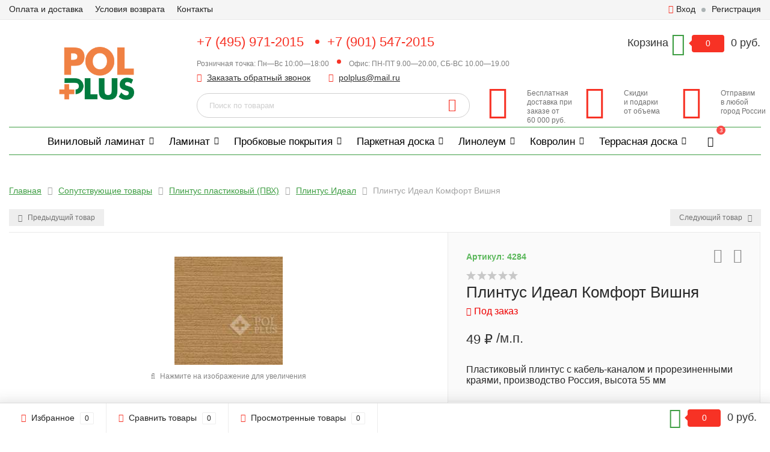

--- FILE ---
content_type: text/html; charset=utf-8
request_url: https://www.polplus.ru/soputstvujushie-tovary/plintus-pvh/plintus-ideal/ideal-komfort-vishnja/
body_size: 21221
content:
  <!DOCTYPE html><html lang="ru"><head><meta http-equiv="Content-Type" content="text/html; charset=utf-8"/><title>Плинтус Идеал Комфорт Вишня купить со скидкой у официального дилера | бесплатная доставка от объема</title><meta name="keywords" content="Плинтус Идеал Комфорт Вишня цена купить доставка москва официальный склад интернет магазин" /><meta name="description" content="Плинтус Идеал Комфорт Вишня от официального дилера по низкой цене. Скидки, акции, подарки. Доставка по Москве и России. Гарантия производителя." /><meta name="viewport" content="width=1280" /><link rel="shortcut icon" href="/wa-data/public/site/data/www.polplus.ru/favicon.ico" /><!-- CSS style--> <link rel="stylesheet" href="/wa-content/font/ruble/arial/fontface.css"><link rel="stylesheet" href="/wa-data/public/shop/themes/topshop/css/bootstrap.min.css?3.7.0"/><link rel="stylesheet" href="/wa-data/public/shop/themes/topshop/css/fonts/fonts.css?3.7.0"/><link rel="stylesheet" href="/wa-data/public/shop/themes/topshop/css/font-express/express.min.css?3.7.0"/><link rel="stylesheet" href="/wa-data/public/shop/themes/topshop/css/font-awesome/css/font-awesome.min.css?3.7.0"/><link rel="stylesheet" href="/wa-data/public/shop/themes/topshop/style-1.css?3.7.0"/><link rel="stylesheet" href="/wa-data/public/shop/themes/topshop/user.css?3.7.0"/><script src="/wa-data/public/shop/themes/topshop/js/jquery-1.11.1.min.js" ></script><script src="/wa-content/js/jquery/jquery-migrate-1.2.1.min.js"></script><script src="/wa-data/public/shop/themes/topshop/js/owl.carousel.min.js"></script><script src="/wa-data/public/shop/themes/topshop/js/jquery.scrollTo.js"></script><script src="/wa-content/js/jquery-ui/jquery.ui.core.min.js?v3.7.0"></script><script src="/wa-data/public/shop/themes/topshop/js/jquery.ui.widget.min.js?v3.7.0"></script><script src="/wa-data/public/shop/themes/topshop/js/jquery.ui.mouse.min.js?v3.7.0"></script><script src="/wa-content/js/jquery-ui/jquery.ui.slider.min.js?v3.7.0"></script><script src="/wa-data/public/shop/themes/topshop/js/jquery.cookie.js"></script><script src="/wa-data/public/shop/themes/topshop/js/lazy.load.js?v10.2.1.978"></script><script src="/wa-data/public/shop/themes/topshop/js/jquery.ui.touch-punch.min.js?v10.2.1.978"></script><script src="/wa-data/public/shop/themes/topshop/js/jquery.countdownTimer.min.js?v=3.7.0"></script><script src="/wa-data/public/shop/themes/topshop/shop.js"></script><!-- plugin hook: 'frontend_head' --><link href="/wa-apps/shop/plugins/callback/css/style.css?v2025.05.17" rel="stylesheet" type="text/css"><style type="text/css">#callback-form .callback-modal__close,#callback-form .jq-checkbox.checked {background-color: #3A5876;}#callback-form .jq-selectbox__trigger {border-top-color: #3A5876;}#callback-form .jq-selectbox__dropdown li:hover {background: #3A5876;}#callback-form .callback-form__button,#callback-form .callback-form__button:hover {background: #3A5876;box-shadow: 0 3px #234365;}.callback-form-sent {background: #3A5876 url(/wa-apps/shop/plugins/callback/img/icon2.png) no-repeat 50% 33px;}#callback-show {background: #3A5876;box-shadow: 3px 3px 0 3px #234365;}#callback-show.callback-show-right_s {box-shadow: -2px 2px 0 2px #234365;}#callback-show.callback-show-left_s {box-shadow: 2px 2px 0 2px #234365;}.callback-show-alert-border {border-color: #3A5876;}.callback-show-alert {color: #3A5876;}.callback-form-row .callback-form-label__privacy a,.callback-form-row .callback-form-label__privacy a:visited,.callback-form-row .callback-form-label__privacy a:hover,.callback-form-row .callback-form-label__privacy a:active {color: #234365;}</style><script type="text/javascript">$.wa_shop_callback = $.wa_shop_callback || { };$.wa_shop_callback.plugin_url = '/callback';</script><script>if(typeof(window.jQuery.styler) == 'undefined') document.write(unescape('%3Cscript src="/wa-apps/shop/plugins/callback/js/jquery.formstyler.min.js"%3E%3C/script%3E'))</script><script type="text/javascript" src="/wa-apps/shop/plugins/callback/js/scripts.js"></script><style>i.icon16-flexdiscount.loading{background-image:url(https://www.polplus.ru/wa-apps/shop/plugins/flexdiscount/img/loading16.gif)}i.flexdiscount-big-loading{background:url(https://www.polplus.ru/wa-apps/shop/plugins/flexdiscount/img/loading.gif) no-repeat}.fl-is-loading > * { opacity: 0.3; }.fl-is-loading { position:relative }.fl-is-loading:after{ position:absolute; top:0;left:0;content:"";width:100%;height:100%; background:url(https://www.polplus.ru/wa-apps/shop/plugins/flexdiscount/img/loader2.gif) center center no-repeat}.fl-loader-2:after{ position:absolute; top:0;left:0;content:"";width:100%;height:100%; background:url(/wa-content/img/loading16.gif) center center no-repeat}i.icon16-flexdiscount{background-repeat:no-repeat;height:16px;width:16px;display:inline-block;text-indent:-9999px;text-decoration:none!important;vertical-align:top;margin:-.1em .25em 0 0}i.flexdiscount-big-loading{display:inline-block;width:32px;height:32px;margin:15px 0}.flexdiscount-coup-del-block,.flexdiscount-loader{display:none}.align-center{text-align:center}.flexdiscount-coup-result,.flexdiscount-form,.flexdiscount-price-block,.flexdiscount-user-affiliate,.flexdiscount-user-discounts{margin:10px 0}.flexdiscount-coup-result{color:green}.flexdiscount-coup-result.flexdiscount-error{color:red}.flexdiscount-max-affiliate,.flexdiscount-max-discount{font-size:1.5em;color:#c03;font-weight:600}.flexdiscount-coupon-delete:before{content:'x';padding:5px;-webkit-border-radius:50%;-moz-border-radius:50%;border-radius:50%;border:2px solid red;width:.5em;height:.5em;display:inline-block;text-align:center;line-height:.5em;margin-right:5px;font-size:1.3em;color:red;font-weight:700;vertical-align:middle}.flexdiscount-price-block{display:inline-block}.flexdiscount-product-discount{display:table}.flexdiscount-my-content>div{padding:10px}.flexdiscount-discounts-affiliate{color:#c03;background:#fff4b4;padding:5px 10px;border-radius:20px}.flexdiscount-cart-price-block { font-size: 20px; color: #ff0000; }
/***********************
 *
 * ru: Блок Доступных скидок и бонусов
 * en: Available discount and bonuses
 *
************************/

/**
* Обертка
* Wrap
*/
.flexdiscount-available-discount { }
/**
* Блок вывода Доступных скидок и бонусов
* Available discount and bonuses
*/
.flexdiscount-alldiscounts { clear: none; background-color: #FFFFFF; border: 1px solid #DDDDDD; -webkit-border-radius: 4px; -moz-border-radius: 4px; border-radius: 4px; margin: 10px 0; }
/**
* Шапка
* Header block
*/
.flexdiscount-alldiscounts-heading { background: #fff4b4; text-transform: uppercase; -webkit-border-top-left-radius: 3px; -moz-border-top-left-radius: 3px; border-top-left-radius: 3px; -webkit-border-top-right-radius: 3px; -moz-border-top-right-radius: 3px; border-top-right-radius: 3px; padding: 10px 15px;}
/**
* Заголовок шапки
* Header text
*/
.flexdiscount-alldiscounts-heading .h3 { font-size: 14px; margin: 0; padding: 0; color: #444;}
/**
* Внутренний отступ основной части
* Padding of the block body
*/
.flexdiscount-alldiscounts-body, .flexdiscount-alldiscounts .flexdiscount-body { padding: 15px; }
/*
* Ширина таблицы
* Width table
*/
.flexdiscount-alldiscounts table { width: 100%; }
/*
* Внешний отступ неупорядоченных списков
* Margin of unordered lists
*/
.flexdiscount-alldiscounts ul { margin: 0; }
/*
* Стили таблицы
* Table styles
*/
.flexdiscount-alldiscounts .flexdiscount-table { border-left: 1px solid #000; border-top: 1px solid #000; width: 100%; margin: 0; }
/*
* Стили заголовков и ячеек таблицы
* Table cells styles
*/
.flexdiscount-alldiscounts .flexdiscount-table td, .flexdiscount-alldiscounts .flexdiscount-table th { color: #000; border: 1px solid #000; padding: 5px; }
.fl-discount-skus { margin-bottom: 10px; }
tr.fl-discount-skus td { padding: 10px 5px; }

/***********************
 *
 * ru: Блок Действующих скидок и бонусов
 * en: Product active discounts and bonuses
 *
************************/

/**
* Обертка
* Wrap
*/
.flexdiscount-product-discount { display: initial; vertical-align: middle; margin: 0; width: auto; }
/**
* Блок вывода Действующих скидок и бонусов
* Product active discounts and bonuses block
*/
.flexdiscount-pd-block { background-color: #FFFFFF; border: 1px solid #DDDDDD; -webkit-border-radius: 4px; -moz-border-radius: 4px; border-radius: 4px; margin: 10px 0; }
/**
* Шапка
* Header block
*/
.flexdiscount-pd-block .flexdiscount-heading, #yourshop .flexdiscount-pd-block .flexdiscount-heading { background: #163bdb; text-transform: uppercase; border-color: #DDDDDD; color: #333333; -webkit-border-top-left-radius: 3px; -moz-border-top-left-radius: 3px; border-top-left-radius: 3px; -webkit-border-top-right-radius: 3px; -moz-border-top-right-radius: 3px; border-top-right-radius: 3px; padding: 10px 15px;}
/**
* Заголовок шапки
* Header text
*/
.flexdiscount-pd-block .flexdiscount-heading .h3 { font-size: 14px; margin: 0; padding: 0; color: #fff;}
/**
* Внутренний отступ основной части
* Padding of the block body
*/
.flexdiscount-pd-block .flexdiscount-body { padding: 15px; }
/*
* Внешний отступ неупорядоченных списков
* Margin of unordered lists
*/
.flexdiscount-pd-block ul { margin: 0; }
/*
* Стили таблицы
* Table styles
*/
.flexdiscount-pd-block .flexdiscount-table { border-left: 1px solid #000; border-top: 1px solid #000; width: 100%; margin: 0; }
/*
* Стили заголовков и ячеек таблицы
* Table cells styles
*/
.flexdiscount-pd-block .flexdiscount-table td, .flexdiscount-pd-block .flexdiscount-table th { color: #000; border: 1px solid #000; padding: 5px; }

/***********************
 *
 * ru: Активные скидок и бонусов
 * en: Active discounts and bonuses block
 *
************************/

/**
* Обертка
* Wrap
*/
.flexdiscount-user-discounts { }
/**
* Блок вывода активных скидок и бонусов
* Active discounts and bonuses block
*/
.flexdiscount-discounts { clear: both; overflow: hidden; background-color: #FFFFFF; border: 1px solid #ddd; margin: 10px 0; }
/**
* Шапка
* Header block
*/
.flexdiscount-discounts-heading { background: #eee; text-transform: uppercase; color: #333333; padding: 10px 15px; }
/**
* Заголовок шапки
* Header text
*/
.flexdiscount-discounts-heading .h3 { font-size: 14px; margin: 0; color: #444; }
/**
* Внутренний отступ основной части
* Padding of the block body
*/
.flexdiscount-discounts-body { padding: 0; }
/*
* Ширина таблицы
* Width table
*/
.flexdiscount-discounts table { width: 100%; }
/*
* Стили неупорядоченных списков
* Styles of unordered lists
*/
.flexdiscount-discounts-body ul { list-style: none; padding: 0; margin: 0; }
.flexdiscount-discounts-body li { padding: 10px 15px; background-color: #fefce3; margin: 5px 0; }
/*
* Стили для размера скидки
* Styles for discount
*/
.flexdiscount-discounts-price { color: #e8385c; display: inline-block; }

/***********************
 *
 * ru: Дополнительная форма ввода купонов
 * en: Additional coupon form
 *
************************/

/*
* Цвет сообщения о успешно введенном купоне
* Message color about successfully entered coupon
*/
.flexdiscount-coup-result { color: green; }
/*
* Цвет сообщения о неверно введенном купоне
* Message color about incorrectly entered coupon
*/
.flexdiscount-coup-result.flexdiscount-error { color: #ff0000; }
/**
* Крестик удаления купона
* Delete coupon cross
*/
.flexdiscount-coupon-delete:before { content: 'x'; padding: 5px; -webkit-border-radius: 50%; -moz-border-radius: 50%; border-radius: 50%; border: 2px solid #ff0000; width: .5em; height: .5em; display: inline-block; text-align: center; line-height: .5em; margin-right: 5px; font-size: 1.3em; color: #ff0000; font-weight: bold; vertical-align: middle; }

/***********************
 *
 * ru: Блок правил запрета
 * en: Deny discounts block
 *
************************/

/**
* Обертка
* Wrap
*/
.flexdiscount-deny-discount { }
/**
* Блок вывода правил запрета
* Deny discounts block
*/
.flexdiscount-denydiscounts { clear: none; background-color: #FFFFFF; border: 1px solid #DDDDDD; -webkit-border-radius: 4px; -moz-border-radius: 4px; border-radius: 4px; margin: 10px 0; }
/**
* Шапка
* Header block
*/
.flexdiscount-denydiscounts-heading { background: #ff0000; text-transform: uppercase; -webkit-border-top-left-radius: 3px; -moz-border-top-left-radius: 3px; border-top-left-radius: 3px; -webkit-border-top-right-radius: 3px; -moz-border-top-right-radius: 3px; border-top-right-radius: 3px; padding: 10px 15px;}
/**
* Заголовок шапки
* Header text
*/
.flexdiscount-denydiscounts-heading .h3 { font-size: 14px; margin: 0; padding: 0; color: #fff;}
/**
* Внутренний отступ основной части
* Padding of the block body
*/
.flexdiscount-denydiscounts-body, .flexdiscount-denydiscounts .flexdiscount-body { padding: 15px; }
/*
* Ширина таблицы
* Width table
*/
.flexdiscount-denydiscounts table { width: 100%; }
/*
* Внешний отступ неупорядоченных списков
* Margin of unordered lists
*/
.flexdiscount-denydiscounts ul { margin: 0; }
/*
* Стили таблицы
* Table styles
*/
.flexdiscount-denydiscounts .flexdiscount-table { border-left: 1px solid #000; border-top: 1px solid #000; width: 100%; margin: 0; }
/*
* Стили заголовков и ячеек таблицы
* Table cells styles
*/
.flexdiscount-denydiscounts .flexdiscount-table td, .flexdiscount-denydiscounts .flexdiscount-table th { color: #000; border: 1px solid #000; padding: 5px; }

/***********************
 *
 * ru: Блок цены со скидкой
 * en: Block of price with discount
 *
************************/

/*
* Обертка
* Wrap
*/
.flexdiscount-price-block { display: inline-block; }

/***********************
 *
 * ru: Скидки в личном кабинете
 * en: Discounts in customer account
 *
************************/

/*
* Обертка
* Wrap
*/
.flexdiscount-my-content > div { padding: 10px; }

/***********************
 *
 * ru: Остальные стили
 * en: Other styles
 *
************************/

/*
* Бонусы
* Bonuses
*/
.flexdiscount-discounts-affiliate { color: #c03; background: #fff4b4; padding: 5px 10px; border-radius: 20px; }
/**
* Максимальное значение скидок и бонусов в блоках Доступных и Действующих скидок
* Maximum value of discount and bonuses in Available discounts block and Product discounts block
*/
.flexdiscount-max-discount, .flexdiscount-max-affiliate { font-size: 1.3em; color: #c03; font-weight: 600; }</style><script>$(function() {$.flexdiscountFrontend = new FlexdiscountPluginFrontend({urls: {couponAddUrl: '/flexdiscount/couponAdd/',updateDiscountUrl: '/flexdiscount/update/',refreshCartUrl: '/flexdiscount/cartUpdate/',deleteUrl: '/flexdiscount/couponDelete/',cartSaveUrl: {shop: '/cart/save/',plugin: '/my/'},cartDeleteUrl: {shop: '/cart/delete/',plugin: '/my/'},cartAddUrl: {shop: '/cart/add/',plugin: '/my/'}},updateInfoblocks: 1,hideDefaultAffiliateBlock: '',ss8forceUpdate: '0',addAffiliateBlock: 0,loaderType: 'loader3',locale: 'ru_RU',settings: {"enable_frontend_cart_hook":0},ss8UpdateAfterPayment: 0,shopVersion: '10.2.1.978'});});</script><style> :not(.fa):not([class^="icon-"]):not(.re-icon) { font-family: 'Arial', sans-serif !important; } </style><style>.footer { max-width: 1280px; margin:0 auto; } .container { max-width: 1280px; } body { background: #ffffff; }.review-table table.rating-distribution td .bar .filling, .clone-xs-menu .pages, .xs-menu-overlay .close-block, .xs-menu, ul.compare-diff-all li.selected a, .menu-h, .menu-h-tree,  .thumbnail-catalog .image-block .preview, .mailer-subscribe button[type="submit"], .filter .filter-close, .dialog-window .close-block, .popover { background:#3f9e44; }.popover:after { border-top-color: #3f9e44; }.wa-order-form-wrapper .wa-step-shipping-section .wa-delivery-types-section .wa-types-list .wa-type-wrapper.is-active, .wa-order-form-wrapper .wa-step-payment-section .wa-methods-list.wide .wa-method-wrapper.is-active { background: #3f9e4415 !important; border: 1px solid #3f9e44 !important; }.wa-dropdown.is-opened > .wa-dropdown-toggle::after { border-color: #3f9e44 !important; }.wa-dropdown > .wa-dropdown-area:hover { border-color: #3f9e44 !important; }.menu-h li.smart-menu ul li.smart-menu-header, .scroll-top-wrapper, .menu-h li:hover a:hover, .menu-h-tree li:hover a:hover, .breadcrumbs ul li a, .header .cart-block .icon-red_icon_cart, .bottom-bar .cart-block .icon-red_icon_cart { color:#3f9e44; }.menu-h-tree li:hover:after, .menu-h-tree li:hover > a  { color: #3f9e44 !important; }.write-review a.inline-link { color: #3f9e44;  border: 1px solid #3f9e44; }.scroll-top-wrapper:hover { border: 1px solid #f73225; }/** Background link **/.order-list .id a, .header .phone span.dot, .ui-slider .ui-slider-handle, .thumbnail-catalog .image-block .preview:hover { background:#f73225; }/** Color link **/html:not(.with-touch) .wa-quantity-box .wa-button:not(.is-disabled):hover, .wa-order-form-wrapper .wa-step-shipping-section .wa-delivery-types-section .wa-types-list .wa-type-wrapper.is-active .wa-name a, .wa-order-form-wrapper .wa-step-shipping-section .wa-delivery-types-section .wa-types-list .wa-type-wrapper.is-active .wa-name a:hover, #wa-step-payment-section h3.wa-header:after, #wa-step-region-section h3.wa-header:after, .s-order-page .wa-order-form-wrapper > .wa-form-footer a, .wa-order-cart-wrapper .wa-cart-details .wa-affiliate-section .wa-order-bonus, .wa-comment-section .wa-link, #wa-step-contact-section h3.wa-header:after { color: #f73225 !important; }.about-shop .newsblock .media a:hover, .sorting ul .selected a, .menu-h-top li ul li a:hover, .filter .filtergroup:hover .panel-body, .sorting .showtype .active, .sorting ul li a:hover, ul.product-nav li a:hover, ul.product-nav .selected a, .input-group.spinner .input-group-addon a .fa:hover, .footer .fa, .mailer-subscribe .table-cell .icon-email .icon-red_icon_subscribe, .breadcrumbs ul li a:hover, .subcategory .selected a, .menu-h-top li:hover > a, .auth li .fa, .menu-h-top .currency .active a, a, a:hover, .header .phone-under-link a:hover, .header .search .search_button .icon-icon_search, .product .icons-compare-favorite .active .fa, .header .promo .icon-promo, .thumbnail-catalog .image-block .compare-favorite .active .fa, .thumbnail-catalog .name a:hover, .subcategory li a:hover, .subcategory li a:focus, .bottom-bar .fa, .slider-tabs > li:hover, .header .phone-under-link .fa { color:#f73225; }.thumbnail-catalog .image-block .compare-favorite .active a { color: #f73225 !important; border-bottom: 1px dotted #f73225 !important; }.invert-menu .menu-h a:hover, .invert-menu .menu-h-tree a:hover, .category_description .read-more a { color: #f73225 !important; }.invert-menu .menu-h, .invert-menu .menu-h-tree { border-top: 1px solid #3f9e44; border-bottom: 1px solid #3f9e44; }/** Cart **/.header .cart-block .cart-box:after, .header .cart-block .cart-box:before, .bottom-bar .cart-block .cart-box:after, .bottom-bar .cart-block .cart-box:before { border-right-color: #f73225; }.header .cart-block .cart-box {  background: #f73225; border: 4px solid #f73225; }/** Slider **/.slider-tabs li.active { border-bottom: 3px solid #f73225; color: #f73225; }.owl-theme .owl-controls .owl-page.active span, .owl-theme .owl-controls.clickable .owl-page:hover span { background: #f73225; border: 2px solid #f73225; }.bottom-bar .cart-block .cart-box { background: #f73225; border: 4px solid #f73225; }#fancybox-thumbs ul li.active a { border: 1px solid #f73225; }/** Nav bar **/ul.product-nav .selected { border-bottom: 3px solid #f73225; }/** Badge **/.badge.new, .badge.low-price, .badge.bestseller { background: #f73225; }.pagination > .selected > a, .pagination > .selected > span { background: #f73225 !important; }input[type="submit"], button {   background: #3f9e44; border: 1px solid #3f9e44; }input[type="submit"]:hover, button:hover {   background: #e05d33; border: 1px solid #e05d33; }.footer { background: #e3e3e3 !important; }.footer .social a:hover {  border: 1px solid #f73225; background: #f73225; }/** Button hover **/.thumbnail-catalog .image-block .image-bar .inner .active, .catalog-list .inner .section li span { background: #f73225; }.product .options .inline-no-color a.selected { border: 1px solid #3f9e44 !important; }.thumbnail-catalog .image-block .photo-array .fa-angle-right:hover, .thumbnail-catalog .image-block .photo-array .fa-angle-left:hover, .catalog-list .inner .section .header a, .catalog-list .inner .section li a:hover, .hover-active .thumbnail-catalog .name a:hover { color: #f73225; }.btn-primary, .add2cart .btn-primary { background: #3f9e44 }.thumbnail-catalog .btn-primary:hover, .thumbnail-catalog .btn-primary:focus, .list-catalog .btn-primary:hover, .list-catalog .btn-primary:focus, .text-catalog .btn-primary:hover, .text-catalog .btn-primary:focus { background:#e05d33; border-color: #e05d33; }.hover-active .thumbnail-catalog .btn-primary:hover, .hover-active .thumbnail-catalog .btn-primary:focus, .add2cart .btn-primary:hover { opacity:1; background: #e05d33; }.header .cart-block .popup .btn-primary:hover { border: 1px solid #e05d33; background: #e05d33; }.review-form-fields p.review-field a.logout, .review-form .review-submit .cancel { border-bottom: 1px dotted #f73225; }.list-catalog .compare-favorite .active a { border-bottom: 1px dotted #f73225 !important; color: #f73225  !important; }.list-catalog .compare-favorite .active .fa { color: #f73225  !important; }.cart .cupon, .product .options .inline-no-color a.selected { background: #3f9e44; }.product .options .inline-select a.selected { border: 1px solid #3f9e44; background-color: #3f9e44; }.checkout ul.checkout-options li .rate .price { color: #f73225; }.cart .cupon-text a { color: #f73225; border-bottom: 1px dotted #f73225; }.checkout-block .btn-primary, .cart .checkout-block .btn-primary { background: #3f9e44; border: 1px solid #3f9e44; }.cart .checkout-block .btn-primary:hover { opacity:1; background: #e05d33; border: 1px solid #e05d33; }.hover-active .thumbnail-catalog .image-block .preview:hover { background: #e05d33; }.cart .cupon .btn, .main-slider-product li .slider-text .button a { background: #f73225; }.split-catalog li a:hover, .split-catalog li a:focus, .subcategory li a:hover, .subcategory li a:focus { color: #f73225; border-left: 3px solid #f73225; }.subcategory li.selected a { border-left: 3px solid #f73225; }.show-filter { color: #f73225; border: 1px solid #f73225; }.search-blog button { background: #3f9e44;  }.search-blog button:hover, .search-blog button:focus { background: #e05d33; border:1px solid  #e05d33; }.one-click input { color:#f73225; border-bottom:1px dotted #f73225; }.one-outstock input { border-bottom:1px dotted #cccccc; }.checkout-block .storequickorder_cart_button { border:1px solid #f73225; color:#f73225; }.filter .filter-name, .filter .filter-name i { color:#3f9e44; }.split-catalog-slide li.selected > a { text-decoration: none; color: #f73225; border-left: 3px solid #f73225; background: #f5f5f5; }.split-catalog-slide li a:hover, .split-catalog-slide li a:focus, .split-catalog-slide li.selected > a { text-decoration: none; color: #f73225; border-left: 3px solid #f73225; background: #f5f5f5; } .thumbnail-catalog .image-block { height: 220px; line-height: 220px; } .thumbnail-catalog .image-block img { max-height: 200px; } .container-menu-h .menu-h { height:47px; } .container-menu-h .menu-h a { font-size:17px !important; }  .menu-h .tree a:after { font-size:13px;}</style><link href="/wa-apps/shop/plugins/bestprice/css/frontend.css?v=1.3" rel="stylesheet">
<script src="/wa-apps/shop/plugins/flexdiscount/js/flexdiscountFrontend.min.js?4.45.1"></script>
<script src="/wa-apps/shop/plugins/bestprice/js/jquery.inputmask.bundle.min.js?v=1.3"></script>
<script src="/wa-apps/shop/plugins/bestprice/js/phone.min.js?v=1.3"></script>
<script src="/wa-apps/shop/plugins/bestprice/js/frontend.js?v=1.3"></script>
<meta property="og:type" content="website">
<meta property="og:title" content="Плинтус Идеал Комфорт Вишня купить со скидкой у официального дилера | бесплатная доставка от объема">
<meta property="og:description" content="Плинтус Идеал Комфорт Вишня от официального дилера по низкой цене. Скидки, акции, подарки. Доставка по Москве и России. Гарантия производителя.">
<meta property="og:image" content="https://www.polplus.ru/wa-data/public/shop/products/84/42/4284/images/1194/1194.750x0.jpg">
<meta property="og:url" content="https://www.polplus.ru/soputstvujushie-tovary/plintus-pvh/plintus-ideal/ideal-komfort-vishnja/">
<meta property="product:price:amount" content="49">
<meta property="product:price:currency" content="RUB">
<meta name="google-site-verification" content="6_SbDcZtDJzes4aSUX3oHWmuHbpYAKZzzE1uRrADw-Q" /></head><body><div class="top-line"><div class="container"><div class="row"><div class="col-lg-7 col-md-6 col-sm-7 hidden-xs-down clone-top-menu"><ul class="menu-h-top"><li class="tree"><a href="/info/oplata-dostavka/" title="Оплата и доставка" class="hidden">Оплата и доставка</a><ul class="menu-v"><li><a href="/info/oplata-dostavka/po-krasnodarskomu-krayu/" title="Доставка по Краснодарскому краю" class="hidden">Доставка по Краснодарскому краю</a></li><li><a href="/info/oplata-dostavka/dostavka-v-krasnodare/" title="Доставка напольных покрытий в Краснодаре" class="hidden">Доставка напольных покрытий в Краснодаре</a></li><li><a href="/info/oplata-dostavka/dostavka-po-sverdlovskoy-oblasti/" title="Доставка по Свердловской области" class="hidden">Доставка по Свердловской области</a></li><li><a href="/info/oplata-dostavka/dostavka-v-yekaterinburg/" title="Доставка в Екатеринбург" class="hidden">Доставка в Екатеринбург</a></li><li><a href="/info/oplata-dostavka/dostavka-v-tatarstan/" title="Доставка в Татарстан" class="hidden">Доставка в Татарстан</a></li><li><a href="/info/oplata-dostavka/dostavka-v-kazan/" title="Доставка в Казань" class="hidden">Доставка в Казань</a></li></ul></li><li><a href="/info/usloviya-vozvrata/" title="Условия возврата" class="hidden">Условия возврата</a></li><li><a href="/info/kontakty/" title="Контакты" class="hidden">Контакты</a></li></ul></div><div class="col-lg-5  col-md-6 col-sm-5 col-xs-12 text-lg-right text-md-right text-xs-center"><ul class="menu-h-top auth"><li class="currency"><a href="#" onClick="return false;"></a><ul><li data-code="RUB" class="currency-change "><a href="#"><img src="/wa-data/public/shop/themes/topshop/img/flag_icon/rus.png" alt="RUB">RUB</a></li><li data-code="USD" class="currency-change "><a href="#"><img src="/wa-data/public/shop/themes/topshop/img/flag_icon/usa.png" alt="USD">USD</a></li><li data-code="EUR" class="currency-change "><a href="#"><img src="/wa-data/public/shop/themes/topshop/img/flag_icon/eu.png" alt="EUR">EUR</a></li></ul></li><li class="account"><a href="/login/"><i class="fa fa-user"></i>Вход</a></li><li><span></span></li><li><a href="/signup/">Регистрация</a></li></ul></div></div></div></div><div class="container"><div class="header"><div class="row to-table"><div class="col-lg-3 col-md-3 text-sm-center text-lg-left text-lg-center text-xs-center to-cell"><div class="logo-fix"><a href="/"><img src="/wa-data/public/shop/themes/topshop/img/logo.png?v1643145838" alt="ПолПлюс"></a></div></div><div class="col-lg-9 col-md-9 to-cell"><div class="row"><div class="col-lg-7 col-md-7"><div class="phone text-lg-left text-md-left text-xs-center"><a href="tel:+74959712015">+7 (495) 971-2015</a> <span class="dot"></span><a href="tel:+79015472015">+7 (901) 547-2015</a><br /><i>Розничная точка: Пн—Вс 10:00—18:00</i><span class="dot"></span><i>Офис: ПН-ПТ 9.00—20.00, СБ-ВС 10.00—19.00</i>
</div><div class="phone-under-link  text-sm-center text-md-left text-lg-left hidden-xs-down"><span class="nobr"><i class="fa fa-phone"></i> <a href="#" id="call-back-button" class="call_back callback_plugin_handler">Заказать обратный звонок</a></span><span class="nobr"><i class="fa fa-envelope"></i> <a href="mailto:polplus@mail.ru">polplus@mail.ru</a></span></div></div><div class="col-lg-5 col-md-5 text-lg-right text-md-right text-sm-center text-xs-center"><div class="cart-block hidden-xs-down"><a href="/cart/"><span class="hidden-lg-down">Корзина</span>  <span class="icon-red_icon_cart"></span> <span class="cart-box cart-count">0</span> <span class="cart-total">0 руб.</span></a><div class="popup"><div class="loading-cart"></div></div><script>$(function(){$(".cart-block").hover(function () {$('.popup .loading-cart').html("");$('.popup .loading-cart').load('/cart/?'+ Math.random() + ' .cart-popup', function(){$(".loading").remove();$('.cart-product-one .delete').on('click', function () {var tr = $(this).closest('div.cart-product-one');$.post('/cart/delete/', {id : tr.data('id')}, function (response) {tr.slideUp();$(".cart-count").html(response.data.count);$(".cart-total").html(response.data.total);if (response.data.count == 0) {$(".popup-total").remove();$(".empty").show();}}, "json");return false;});});});});</script></div></div></div><div class="row"><div class="col-lg-6 col-md-4"><div class="search search-show hidden-xs-down"><form method="get" action="/search/" data-search="/search/"><input class="livesearch" id="search" name="query" autocomplete="off" type="text" placeholder="Поиск по товарам" ><button type="submit" class="search_button"><i class="icon-icon_search"></i></button><div class="search-popup"></div></form></div></div><div class="col-lg-6 col-md-8 hidden-sm-down"><div class="promo"><div class="row"><div class="col-lg-4 col-md-4"><i class="icon-promo icon-red_promo_5"></i><p>Бесплатная доставка при заказе от<br>60 000 руб.</p></div><div class="col-lg-4  col-md-4"><i class="icon-promo icon-red_promo_4"></i><p>Скидки<br>и подарки<br>от объема</p></div><div class="col-lg-4  col-md-4"><i class="icon-promo icon-red_promo_7"></i><p>Отправим<br>в любой<br>город России</p></div></div></div></div></div></div></div></div></div><div class="container invert-menu  hidden-md-down"><!-- shop categories --><div class="container-menu-h"><ul class="menu-h"><li class="tree"><a href="/vinilovyy-laminat/">Виниловый ламинат</a><ul><li><a href="/vinilovyy-laminat/offwood/">OFFWOOD </a></li><li><a href="/vinilovyy-laminat/salag/">Salag </a></li><li><a href="/vinilovyy-laminat/dew-poliflor/">DEW </a></li><li><a href="/vinilovyy-laminat/floorwood/">FloorWood </a></li><li><a href="/vinilovyy-laminat/aquafloor/">AquaFloor </a></li><li><a href="/vinilovyy-laminat/pergo/">Pergo </a></li><li><a href="/vinilovyy-laminat/finefloor/">Finefloor </a></li><li><a href="/vinilovyy-laminat/nox-ecoclick/">NOX ECOCLICK </a></li><li><a href="/vinilovyy-laminat/firmfit/">Firmfit </a></li><li><a href="/vinilovyy-laminat/royce/">Royce </a></li><li><a href="/vinilovyy-laminat/betta-spc/">Betta </a></li><li><a href="/vinilovyy-laminat/woodrock/">Woodrock </a></li><li><a href="/vinilovyy-laminat/cronafloor/">CronaFloor </a></li><li><a href="/vinilovyy-laminat/stronghold-prague/">Акватон Stronghold PRAGUE </a></li><li><a href="/vinilovyy-laminat/millennium/">Millennium </a></li><li><a href="/vinilovyy-laminat/wicanders/">Wicanders </a></li><li><a href="/vinilovyy-laminat/clix-floor/">Clix Floor </a></li></ul></li><li class="tree"><a href="/laminat/">Ламинат</a><ul><li><a href="/laminat/belfloor/">Belfloor </a></li><li><a href="/laminat/sensa/">Sensa </a></li><li><a href="/laminat/joss-bebel/">BEBEL </a></li><li><a href="/laminat/agt/">AGT </a></li><li><a href="/laminat/balterio/">Balterio </a></li><li><a href="/laminat/pergo/">Pergo </a></li><li><a href="/laminat/classen/">Classen </a></li><li><a href="/laminat/woodstyle/">Woodstyle </a></li><li><a href="/laminat/krono-original/">Krono Original </a></li><li><a href="/laminat/kaindl/">Kaindl </a></li><li><a href="/laminat/floorwood/">Floorwood </a></li><li><a href="/laminat/tarkett/">Tarkett </a></li><li><a href="/laminat/egger/">Egger </a></li><li><a href="/laminat/swiss-krono/">Swiss Krono </a></li><li><a href="/laminat/kronostar/">Kronostar </a></li><li><a href="/laminat/kronospan/">Kronospan </a></li><li><a href="/laminat/berryalloc/">Berry Alloc </a></li><li><a href="/laminat/aberhof/">Aberhof </a></li><li><a href="/laminat/ideal/">Ideal </a></li></ul></li><li class="tree"><a href="/probkovye-pokrytija/">Пробковые покрытия</a><ul><li><a href="/probkovye-pokrytija/probkovyj-pol-zamkovyj/">Пробковый пол замковый </a></li><li><a href="/probkovye-pokrytija/probkovyj-pol-kleevoj/">Пробковый пол клеевой </a></li><li><a href="/probkovye-pokrytija/nastennaja-probka/">Настенная пробка </a></li><li><a href="/probkovye-pokrytija/soputstvujushie-tovary/">Сопутствующие товары </a></li></ul></li><li class="tree"><a href="/parketnaja-doska/">Паркетная доска</a><ul><li><a href="/parketnaja-doska/sinteros/">Sinteros </a></li><li><a href="/parketnaja-doska/tarkett/">Tarkett </a></li><li><a href="/parketnaja-doska/royal-parket/">Royal Parket </a></li></ul></li><li class="tree"><a href="/linoleum/">Линолеум</a><ul><li><a href="/linoleum/shnury-dlya-svarki/">Шнуры для сварки </a></li><li><a href="/linoleum/tarkett/">Tarkett </a></li><li><a href="/linoleum/sinteros/">Синтерос </a></li><li><a href="/linoleum/aksessuary-k-linoleumu/">Аксессуары к линолеуму </a></li></ul></li><li class="tree"><a href="/kovrolin/">Ковролин</a><ul><li><a href="/kovrolin/vystavochnyj-kovrolin-tehnolajn/">Выставочный ковролин </a></li><li><a href="/kovrolin/kovrovye-dorozhki/">Ковровые дорожки </a></li><li><a href="/kovrolin/kovrolin-kommercheskij-ofisnyj/">Ковролин коммерческий, офисный </a></li><li><a href="/kovrolin/kovrolin-na-rezinovoj-osnove/">Ковролин на резиновой основе </a></li><li><a href="/kovrolin/kovrolin-s-vysokim-vorsom/">Ковролин с высоким ворсом </a></li><li><a href="/kovrolin/kovrolin-s-nizkim-vorsom/">Ковролин с низким ворсом </a></li><li><a href="/kovrolin/kovrolin-srednij-vors/">Ковролин средний ворс </a></li><li><a href="/kovrolin/kovrovaya-plitka/">Ковровая плитка </a></li><li><a href="/kovrolin/iskusstvennaja-trava/">Искусственная трава </a></li></ul></li><li class="tree"><a href="/terrasnaya-doska/">Террасная доска</a><ul><li><a href="/terrasnaya-doska/harvex/">HARVEX </a></li></ul></li><li class="tree"><a href="/gryazezashitnye-pokrytiya/">Грязезащитные покрытия</a><ul><li><a href="/gryazezashitnye-pokrytiya/shetinistye-pokrytija-alfa-stil/">Щетинистые покрытия  Альфа-стиль </a></li></ul></li><li class="tree"><a href="/stenovye-paneli/">Стеновые панели</a><ul><li><a href="/stenovye-paneli/pmo-spc-stronghold/">Акватон SPC Stronghold </a></li><li><a href="/stenovye-paneli/aquawall/">AQUAFLOOR AQUAWALL </a></li><li><a href="/stenovye-paneli/kronostar-mdf/">Kronostar (МДФ) </a></li></ul></li><li class="tree"><a href="/soputstvujushie-tovary/">Сопутствующие товары</a><ul><li><a href="/soputstvujushie-tovary/plintus-dlya-linoleuma/">Плинтус для линолеума </a></li><li><a href="/soputstvujushie-tovary/sukhie-smesi/">Сухие смеси </a></li><li><a href="/soputstvujushie-tovary/komplekt-dlya-ukladki/">Комплект для укладки </a></li><li><a href="/soputstvujushie-tovary/vinilovyy-plintus/">Виниловый плинтус </a></li><li><a href="/soputstvujushie-tovary/lak-klej-germetik/">Лак, клей, герметик </a></li><li><a href="/soputstvujushie-tovary/plintus-dlja-kovrolina/">Плинтус для ковролина </a></li><li><a href="/soputstvujushie-tovary/plintus-laminirovannyj-mdf/">Плинтус ламинированный (МДФ) </a></li><li><a href="/soputstvujushie-tovary/plintus-pvh/">Плинтус пластиковый (ПВХ) </a></li><li><a href="/soputstvujushie-tovary/plintus-shponirovannyj/">Плинтус шпонированный </a></li><li><a href="/soputstvujushie-tovary/podlozhka/">Подложка под ламинат, паркет, винил </a></li><li><a href="/soputstvujushie-tovary/porogi/">Пороги </a></li></ul></li><!-- plugin hook: 'frontend_nav' --></ul></div></div><div class="menu-overlay"></div><div class="container hidden-lg-up"><div class="container-menu-h"><div class="xs-menu"><ul><li><a href="#" class="show-xs-menu"><i class="fa fa-bars"></i> Каталог товаров</a></li><li class="search hidden-sm-up"><a href="#"><i class="fa fa-search"></i></a></li></ul></div></div><div class="xs-menu-overlay"><ul class="clone-xs-menu"><li><div class="title">Каталог товаров</div><div class="close-block"><a href="#" class="dialog-close">&times;</a></div></li></ul></div></div><br><div class="container container-background"><!-- plugin hook: 'frontend_header' -->



<script src="/wa-data/public/shop/themes/topshop/js/jquery.ez-plus.js"></script>
<script src="/wa-data/public/shop/themes/topshop/js/jquery.fancybox.pack.js"></script>
<script src="/wa-data/public/shop/themes/topshop/js/jquery.fancybox-thumbs.js"></script>
<link rel="stylesheet" href="/wa-data/public/shop/themes/topshop/css/jquery.fancybox.css?3.7.0"/>


		<div class="product" itemscope itemtype="http://schema.org/Product">
							<div class="breadcrumbs"><ul itemscope itemtype="http://schema.org/BreadcrumbList"><li itemscope itemtype="http://schema.org/ListItem"><a href="/" itemprop="item"><span itemprop="name">Главная</span></a><meta itemprop="position" content="1"></li><li itemscope itemtype="http://schema.org/ListItem"><a href="/soputstvujushie-tovary/" itemprop="item"><span itemprop="name">Сопутствующие товары</span><meta itemprop="position" content="2"></a></li><li itemscope itemtype="http://schema.org/ListItem"><a href="/soputstvujushie-tovary/plintus-pvh/" itemprop="item"><span itemprop="name">Плинтус пластиковый (ПВХ)</span><meta itemprop="position" content="3"></a></li><li itemscope itemtype="http://schema.org/ListItem"><a href="/soputstvujushie-tovary/plintus-pvh/plintus-ideal/" itemprop="item"><span itemprop="name">Плинтус Идеал</span><meta itemprop="position" content="4"></a></li><li>Плинтус Идеал Комфорт Вишня</li></ul></div>
			
																																																																																																																																																																																																																																																																																																																																																																																																																																																																		
						<div class="row prev-next hidden-sm-down">
								<div class="col-lg-6 col-md-6">
					<div class="prev-product"><a href="/soputstvujushie-tovary/plintus-pvh/plintus-ideal/ideal-komfort-dub-morenyj/" data-image-name="Плинтус Идеал Комфорт Дуб мореный" data-price="49 руб." data-image-url="/wa-data/public/shop/products/83/42/4283/images/1207/1207.100.jpg"><i class="fa fa-angle-left" aria-hidden="true"></i> Предыдущий товар</a></div>
				</div>
				<div class="col-lg-6 col-md-6 text-right">
					<div class="next-product"><a href="/soputstvujushie-tovary/plintus-pvh/plintus-ideal/ideal-komfort-vishnja-temnaja/" data-image-name="Плинтус Идеал Комфорт Вишня темная" data-price="49 руб." data-image-url="/wa-data/public/shop/products/85/42/4285/images/1198/1198.100.jpg">Следующий товар <i class="fa fa-angle-right" aria-hidden="true"></i></a></div>
				</div>
							</div>
						
			<div class="row product-margin product-visible" style="table-layout: fixed;">
				<div class="col-lg-7 col-md-7 col-sm-7 col-xs-12">
					
					
						
																								
												<div class="product-gallery text-center">
							<!-- Big foto -->

							<div class="image" data-number="1" id="product-core-image">
							     
								

																<a href="/wa-data/public/shop/products/84/42/4284/images/1194/1194.970.jpg" title="plintus_ideal_komfort_vishnya.jpg"><img itemprop="image" id="product-image" alt="Плинтус Идеал Комфорт Вишня" title="plintus_ideal_komfort_vishnya.jpg" src="/wa-data/public/shop/products/84/42/4284/images/1194/1194.600.jpg"></a>
																<div id="switching-image" style="display: none;"></div>
								<div class="image-hint"><i class="fa fa-search"></i> Нажмите на изображение для увеличения</div>
							</div>


															<!-- Preview list -->
															
						</div>
						
					
				</div>
				<div class="col-lg-5 col-md-5 col-sm-5 col-xs-12">
										
					<div class="icons-compare-favorite">
						<span class="compare-favorite-icon"><a href="#" data-product="4284" class="favorite-link"><i class="fa fa-heart-o"></i></a></span>
						<span class="compare-compare-icon"><a href="#" data-product="4284" class="compare-link"><i class="fa fa-sliders"></i></a></span>
					</div>
															<!-- Product ID -->
						<div class="articul">Артикул: <span>4284</span></div>
										<div class="rating-block">
												<i class="icon16 star-empty"></i><i class="icon16 star-empty"></i><i class="icon16 star-empty"></i><i class="icon16 star-empty"></i><i class="icon16 star-empty"></i>
											</div>

					<h1 class="name "><span itemprop="name">Плинтус Идеал Комфорт Вишня</span></h1>

					<form id="cart-form" method="post" action="/cart/add/" class="flexdiscount-product-form">
						<!-- stock info -->
												
						<div class="stocks" >
							
														<div  class="sku-1237-stock">
																														<span class="stock-none red"><i class="fa fa-bars"></i>Под заказ</span>
														
															</div>
																				</div>
						
						

						
						<div class="add2cart">
						    						        <div class='flexdiscount-product-discount product-id-4284 f-update-sku' data-product-id='4284' data-view-type='7' data-sku-id='1237'>
            <span data-price="49" class="price nowrap">49 ₽</span>
        <script>
            $(function() {
                $('.dynamic-price .price-body').attr('data-price', 49.0000).data('price', 49.0000);
                if($('.select_input_cart_square').length > 0) {
            		var selectedCount = $('.select_input_cart_square').val();
            	} else {
            		var selectedCount = $('.select_input_cart').val();    		
            	}
                selectedCount = selectedCount.replace(",", ".");              
                var price = $('.dynamic-price .price-body').attr('data-price');
                price = price.replace(",", ".");
                price = price.replace(" ", "");
                result = selectedCount * price;
                result = Math.round(result * 100) / 100;            
                $('.dynamic-price .price-body').html(result+' ₽');
            });
		</script>
    
</div>
						        /м.п.						        <div class='flexdiscount-product-discount product-id-4284 f-update-sku' data-product-id='4284' data-view-type='8' data-sku-id='1237'>
    	        
</div>
						        <div class='flexdiscount-product-discount product-id-4284 f-update-sku' data-product-id='4284' data-view-type='9' data-sku-id='1237'>
    	        
</div>
						    						</div>
						
						<!-- product summary -->
						<p class="summary" itemprop="description">Пластиковый плинтус с кабель-каналом и прорезиненными краями, производство Россия, высота 55 мм</p>
												<!-- FLAT SKU LIST selling mode -->
																		
						<div itemprop="offers" itemscope itemtype="http://schema.org/Offer">
																					<meta itemprop="price" content="49">
							<meta itemprop="priceCurrency" content="RUB">
														<link itemprop="availability" href="http://schema.org/InStock" />
														<input name="sku_id" type="hidden" value="1237">
													</div>
												
						
						<div class="purchase">
							<div class="cart priceblock" id="cart-flyer">
								<!-- price -->


																
								<div class="add2cart cart-group">

																			<div class="select_quantity select_quantity_square">
											<div class="input-group spinner">
												<input type="text" class="form-control text-center  select_input_cart_square" name="quantity" value="2,5"  autocomplete="off" data-first="2,5">
												<div class="input-group-addon">
													<a href="#" class="spin-up inc_cart_square"><i class="fa fa-caret-up"></i></a>
													<a href="#" class="spin-down dec_cart_square"><i class="fa fa-caret-down"></i></a>
												</div>
												
											</div>
											<span class="select_type">
												м.п.
											</span>
										</div>
										
										<div class="select_quantity">
											<div class="input-group spinner">
												<input type="text" class="form-control text-center select_input_cart" name="count1" value="1" autocomplete="off" >
												<div class="input-group-addon">
													<a href="#" class="spin-up inc_cart"><i class="fa fa-caret-up"></i></a>
													<a href="#" class="spin-down dec_cart"><i class="fa fa-caret-down"></i></a>
												</div>

											</div>
											<span class="select_type select_type_conut_value">шт.</span>
											
										</div>

										<div class="dynamic-price">
											<span class="label">Сумма:</span>
											<span class="price-body" data-price="49">
												122.5 ₽
											</span>
										</div>

										
																		
									
									
									<div class="add2cart-button">
										<input type="hidden" name="product_id" value="4284">
										<button type="submit" class="btn btn-primary" >Купить</button>

																																							</div>

									
									<div class="buttons-group-modal">
										<div class="calculation-btn btn trigger" data-trigger="calculation">Калькулятор расчета площади</div>
										
									</div>
																	</div>

								<div class="min-count-message"></div>							
							</div>
							<!-- plugin hook: 'frontend_product.cart' -->
							
							<div class='flexdiscount-product-discount product-id-4284 f-update-sku' data-product-id='4284' data-view-type='5' data-sku-id='1237'>
    
</div><div class="b-bestprice__wrapper b-bestprice__wrapper--topshop">
    <input type="button" class="btn-success i-bestprice__button" data-libdir="/wa-apps/shop/plugins/bestprice/js/fancybox/" data-url="/shop_bestprice__form/4284/" value="Нашли дешевле?">
</div>						</div>
					</form>

					

					<!-- plugin hook: 'frontend_product.block_aux' -->
					
										<div class="aux">
						<div class='flexdiscount-price-block flexdiscount-show product-id-4284 f-update-sku' data-product-id='4284' data-sku-id='1237' data-price='49.0000' data-view-type='1'><div>49 руб.</div></div><div class='flexdiscount-available-discount product-id-4284 f-update-sku' data-product-id='4284' data-view-type='' data-filter-by='date_group' data-sku-id='1237'>
    
</div>					</div>
					
										<!-- Social icon -->
					<div class="share-social">
						<script src="//yastatic.net/es5-shims/0.0.2/es5-shims.min.js"></script><script src="//yastatic.net/share2/share.js"></script><div class="ya-share2" data-services="vkontakte,facebook,odnoklassniki,twitter"></div>
					</div>
					
					<!-- categories -->
										<div class="sub">
												Категория: <a href="/soputstvujushie-tovary/plintus-pvh/plintus-ideal/">Плинтус Идеал</a> 											</div>
					
					<!-- tags -->
					
				</div>
			</div>

			<!-- fix product -->
						<div class="fix-product hidden-md-down" style="display: none;">
				<div class="container">
					<div class="row to-table">
						<div class="col-lg-2 col-md-3 col-sm-6 col-xs-12 text-center to-cell">
														<img alt="Плинтус Идеал Комфорт Вишня" title="plintus_ideal_komfort_vishnya.jpg" src="/wa-data/public/shop/products/84/42/4284/images/1194/1194.600.jpg">
													</div>
						<div class="col-lg-7 col-md-9 col-sm-6 col-xs-12 to-cell">
							<div class="name">Плинтус Идеал Комфорт Вишня</div>
							<div class="summary">Пластиковый плинтус с кабель-каналом и прорезиненными краями, производство Россия, высота 55 мм</div>						</div>
						<div class="col-lg-3 col-md-9 col-sm-6 col-xs-12 to-cell text-center">
							<span  class="btn btn-primary">Купить</span>
						</div>
					</div>
				</div>
			</div>
						<!-- product internal nav -->
							<ul class="product-nav hidden-xs-down">
					<li class="selected" data-link="description"><a href="/soputstvujushie-tovary/plintus-pvh/plintus-ideal/ideal-komfort-vishnja/">Обзор</a></li>
										<li data-link="reviews" class="review-scroll"><a href="/soputstvujushie-tovary/plintus-pvh/plintus-ideal/ideal-komfort-vishnja/reviews/">Отзывы <span class="reviews-count">0</span> </a></li>
					<li data-link="pages-custom-1"><a href="#">Оплата </a></li>					<li data-link="pages-custom-2"><a href="#">Доставка</a></li>										<!-- plugin hook: 'frontend_product.menu' -->
					
									</ul>

				<!-- product internal nav -->
				<div class="panel-group" id="accordion">
					<div class="panel panel-default">
						<div class="panel-heading selected hidden-sm-up">
							<div class="panel-title">
								<a class="collapsed" data-link="description" href="#description">
									Описание
								</a>
							</div>
						</div>
						<div id="description" class="panel-collapse collapse in product-tabs">
							<div class="panel-body">
								
									<div class="row">
										<div class="col-lg-6 col-md-6 col-sm-6 col-xs-12">																						<p>Пластиковый плинтус Идеал Комфорт имеет классическую форму,&nbsp;кабель-канал и прорезиненные кромки.</p>

<p>Особенности плинтуса:</p>

<p>Кабель-канал дает возможность укладки телефонных и электрических проводов без демонтажа плинтуса, изолируя их и&nbsp;предотвращая возникновение опасных ситуаций.</p>

<p>Мягкие прорезиненные края плотно прижимаются к стенам и полу, защищая места их соединения, также частично фиксируя напольное покрытие.</p>

<p>Защищает стены от нежелательных повреждений. Служит декоративным элементом.</p>
																					</div>
																				<div class="col-lg-5 col-md-5 col-sm-5 col-xs-12 offset-lg-1 offset-md-1 offset-sm-1">
											<dl class="expand-content">
																							
																																				
																											<dt>Цена указана за</dt>

																																																												
														<dd  itemprop="">
																												м.п.
																												</dd>
																																				
																																				
																											<dt>Коллекция</dt>

																																																												
														<dd  itemprop="">
																												Комфорт
																												</dd>
																																				
																											<dt>Декор</dt>

																																																												
														<dd  itemprop="">
																												Вишня
																												</dd>
																																				
																											<dt>Влагостойкость</dt>

																																																												
														<dd  itemprop="">
																												Водостойкий
																												</dd>
																																				
																											<dt>Производитель</dt>

																																																												
														<dd  itemprop="">
																												Идеал
																												</dd>
																																				</dl>
										</div>
																			</div>
															</div>
						</div>
					</div>

					
					<div class="panel panel-default">
						<div class="panel-heading  hidden-sm-up">
							<div class="panel-title">
								<a class="collapsed" data-link="reviews" href="#reviews">
									Отзывы (<span class="reviews-count">0</span>)
								</a>
							</div>
						</div>
						<div id="reviews" class="panel-collapse collapse  product-tabs">
							<div class="panel-body">
								<!-- Review -->

								

								<div class="loading"><img src="/wa-data/public/shop/themes/topshop/img/loading.gif" alt="Loading..."></div>
								<div class="review-block"></div>
								<script>
									$.ajax({
										url: "/soputstvujushie-tovary/plintus-pvh/plintus-ideal/ideal-komfort-vishnja/reviews/",
										success: function(data) {
											$(".loading").remove();
											$('.review-block').append($(data).find('.ajax-load-review').html());
										}});
								</script>
							</div>
						</div>
					</div>

					
										<div class="panel panel-default">
						<div class="panel-heading hidden-sm-up">
							<div class="panel-title">
								<a class="collapsed" data-link="pages-custom-1" href="#pages-custom-1">
									Оплата 
								</a>
							</div>
						</div>
						<div id="pages-custom-1" class="panel-collapse collapse product-tabs">
							<div class="panel-body">
								<h3>Оплата товара</h3>  <p><strong>1.Наличный расчет:</strong>   </p>  <p>Оплатить заказ наличными можно курьеру при получении заказа или в пункте самовывоза, находящегося по адресу:<span class="apple-converted-space"> </span> п. Заречье, ул. Торговая стр.2, ТК «ЭлитСтройМатериалы»   </p>  <p><strong>2.Безналичный расчет<span class="apple-converted-space"> </span>:</strong>   </p>  <p>Безналичная оплата возможна для юридического или физического лица.   </p>  <p>- Для оформления заказа на сайте добавьте товар в корзину и подтвердите заказ, далее ожидайте инструкций менеджера, при необходимости получите информацию по тел.: <br></p>  <p><a href="tel:+74959712015">+7 (495) 971-2015</a>&nbsp; &nbsp; <span class="dot"></span><a href="tel:+79015472015">+7 (901) 547-2015</a></p>  <p>- Заказ можно также отправить через электронную почту, указав в письме наименования позиций и их количество. Адрес почты: polplus@mail.ru <br></p>  <p>  </p>  <p>- Для выставления счета на оплату юридическим лицам необходимы реквизиты вашей компании. Оставьте данные в комментарии к заказу (в корзине).   </p>  <p>- Для выставления счета физическому лицу, необходимы ФИО и номер паспорта. Оплату счета по реквизитам можно произвести в любом отделении банка, либо через интернет-банк в своем личном кабинете.</p>
							</div>
						</div>
					</div>
					
										<div class="panel panel-default">
						<div class="panel-heading hidden-sm-up">
							<div class="panel-title">
								<a class="collapsed" data-link="pages-custom-2" href="#pages-custom-2">
									Доставка
								</a>
							</div>
						</div>
						<div id="pages-custom-2" class="panel-collapse collapse product-tabs">
							<div class="panel-body">
								<h3>Доставка</h3>  <p><strong>Условия отгрузки:</strong>   </p>  <ul>  <li> Отгрузка осуществляется после получения 100% оплаты (нал/безнал)</li>  <li>Отгрузка товара производится: <br><ul>  <li>физическим лицам;</li>  <li>юридическим лицам - при наличии заполненной доверенности и паспорта лица, на которого выдана доверенность или при наличии печати организации.   </li>  </ul>  </li>  </ul>  <p>  <span class="apple-converted-space"> </span>   </p>  <p><strong>Варианты отгрузки:</strong>   </p>  <p><strong>1. Самовывоз<span class="apple-converted-space"> </span>– бесплатно.</strong>   </p>  <p>Добраться до нас просто как на автомобиле, так и своим ходом. Рядом с торговым центром есть большая бесплатная автомобильная парковка, где всегда найдете место для своего авто. Если вы добираетесь пешком, то от м. "Озерная" и "Говорово" идет микроавтобус №883 до остановки «Торговый центр «ЭлитСтройМатериалы».   </p>  <p><strong>Перед выездом<span class="apple-converted-space"> </span></strong>сделайте заказ у нас на сайте<span class="apple-converted-space"> </span><span class="apple-converted-space"><a href="http://www.polplus.ru/">www.polplus.ru</a> </span>или<span class="apple-converted-space"> </span><strong>уточните наличие</strong><span class="apple-converted-space"> </span>по телефонам:&nbsp;<a href="tel:+74959712015">+7 (495) 971-2015</a>    <span class="dot"></span><a href="tel:+79015472015">+7 (901) 547-2015</a></p>  <p><br></p>  <p><strong>2. Доставка курьером по г. Москве, Московской области и в транспортные компании:</strong></p>  <table width="100%" cellspacing="0" cellpadding="4" bordercolor="#C0C0C0" border="1"> 	  <tbody>  <tr> 		  <td>Доставка   по Москве в пределах МКАД</td> <td bordercolor="#000000">   1200  руб </td>  	  </tr> 	  <tr> 		  <td>Доставка за пределы МКАД и Московской области </td> <td bordercolor="#000000">   1200 руб + 35 руб/км </td>  	  </tr> 	  <tr> 		  <td>*Доставка   до офисов транспортных компаний    <p>Деловые   линии, ПЭК, ЖелДорЭкспедиция </p></td> <td bordercolor="#000000">   1200 руб </td>  	  </tr>  </tbody>  </table>  <p>Доставляем ваш заказ собственным автотранспортом - это уменьшает риск повреждения товара.   </p>  <p>У нас работают лучшие курьеры, настоящие профессионалы, которые при необходимости смогут вас проконсультировать по вопросам напольных покрытий.   </p>  <p><strong>Наши курьеры:</strong>   </p>  <p>1. Обязательно позвонят заранее, и уточнят время доставки. </p>  <p>2. Приедут вовремя!   </p>  <p>3. Проконсультируют и ответят на все ваши вопросы!   </p>  <p>4. Всегда найдут сдачу с любой суммы!   </p>  <p>5. Вежливы и приятны!   </p>  <p><strong>Доставка по России:</strong>   </p>  <p>ВАЖНО! Для оформления доставки необходимо указать ФИО, точный адрес, действующий контактный телефон для оперативной связи, обеспечить прием товара.   </p>  <p>- Дальнейшая транспортировка груза производится по тарифам, в соответствии с правилами перевозки выбранной Вами транспортной компании и под Вашу ответственность.   </p>  <p>- Рассчитать стоимость и срок доставки к конечному пункту прибытия груза вы можете на сайтах транспортных компаний.   </p>  <p>- Страхование и другие платные услуги в ТК производятся только при наличии такого требования от покупателя.</p>  <p>&nbsp;- Право собственности и все риски переходят от продавца к покупателю при передаче товаров компании - перевозчику.</p>  <p>&nbsp;- Продавец информирует покупателя об отправке товара путем пересылки копии транспортной накладной по средствам электронной или факсимильной связи.   </p>
							</div>
						</div>
					</div>
										


				<!-- plugin hook: 'frontend_product.menu' -->
				
							</div>

						<div class="product-nav-block">
				<!-- plugin hook: 'frontend_product.block' -->
				
							</div>
			
			<!-- RELATED PRODUCTS -->
																				<div class="related">
					<div class="h3 text-center">Рекомендуем посмотреть</div>
											<div class="row container-catalog lazy-wrapper">
							<div class="adaptive col-lg-5 col-md-4 col-sm-6 col-xs-12 fly-to-cart flexdiscount-product-wrap hover-active"  ><div class="thumbnail-catalog one-product"><form class="flexdiscount-product-form" data-preview="/soputstvujushie-tovary/plintus-pvh/plintus-ideal/ideal-komfort-buk-svetlyj/?cart=1"  method="post" action="/cart/add/"><input type="hidden" name="product_id" value="4266"><div class="badge-block"></div><div class="image-block"><div class="zoom-image"><a href="/soputstvujushie-tovary/plintus-pvh/plintus-ideal/ideal-komfort-buk-svetlyj/" title="Плинтус Идеал Комфорт Бук светлый &ndash;  Пластиковый плинтус с кабель-каналом и прорезиненными краями, производство Россия, высота 55 мм"><img alt="Плинтус Идеал Комфорт Бук светлый" class="main-photo" title="Плинтус Идеал Комфорт Бук светлый" src="/wa-data/public/shop/products/66/42/4266/images/1196/1196.400.jpg"></a></div><div class="preview"><i class="fa fa-search-plus"></i></div><div class="compare-favorite"><span class="compare-favorite-icon"><i class="fa fa-heart-o"></i> <a href="#" data-product="4266" class="favorite-link">избранное</a></span><span class="compare-compare-icon"><i class="fa fa-sliders"></i> <a href="#" data-product="4266" class="compare-link">сравнить</a></span></div></div><div class="caption"><div class="name"><a href="/soputstvujushie-tovary/plintus-pvh/plintus-ideal/ideal-komfort-buk-svetlyj/">Плинтус Идеал Комфорт Бук светлый</a></div><div class="status"><div class="rating-big" ><a href="/soputstvujushie-tovary/plintus-pvh/plintus-ideal/ideal-komfort-buk-svetlyj/#review"><i class="icon16 star-empty"></i><i class="icon16 star-empty"></i><i class="icon16 star-empty"></i><i class="icon16 star-empty"></i><i class="icon16 star-empty"></i> (0)</a></div><div class="availability"><span class="stock-none hidden-xs-down">Под заказ</span><span class="stock-none hidden-sm-up"><i class="fa fa-circle"></i></span></div></div><div class="offers"><div class="bottom-block thumbs_type2"><div class="price"><div style="font-size:12px; color:#089510;float:left">Цена:&nbsp;</div><span>49 ₽/м.п.</span></div><div class="add-to-cart"><div class="text-center"><a href="#" data-url="/cart/add/" data-product_id="4266"  class="btn btn-primary addtocart">Купить</a></div></div></div></div></div></form></div></div><div class="adaptive col-lg-5 col-md-4 col-sm-6 col-xs-12 fly-to-cart flexdiscount-product-wrap hover-active"  ><div class="thumbnail-catalog one-product"><form class="flexdiscount-product-form" data-preview="/soputstvujushie-tovary/plintus-pvh/plintus-ideal/ideal-komfort-buk/?cart=1"  method="post" action="/cart/add/"><input type="hidden" name="product_id" value="4267"><div class="badge-block"></div><div class="image-block"><div class="zoom-image"><a href="/soputstvujushie-tovary/plintus-pvh/plintus-ideal/ideal-komfort-buk/" title="Плинтус Идеал Комфорт Бук &ndash;  Пластиковый плинтус с кабель-каналом и прорезиненными краями, производство Россия, высота 55 мм"><img alt="Плинтус Идеал Комфорт Бук" class="main-photo" title="Плинтус Идеал Комфорт Бук" src="/wa-data/public/shop/products/67/42/4267/images/1191/1191.400.jpg"></a></div><div class="preview"><i class="fa fa-search-plus"></i></div><div class="compare-favorite"><span class="compare-favorite-icon"><i class="fa fa-heart-o"></i> <a href="#" data-product="4267" class="favorite-link">избранное</a></span><span class="compare-compare-icon"><i class="fa fa-sliders"></i> <a href="#" data-product="4267" class="compare-link">сравнить</a></span></div></div><div class="caption"><div class="name"><a href="/soputstvujushie-tovary/plintus-pvh/plintus-ideal/ideal-komfort-buk/">Плинтус Идеал Комфорт Бук</a></div><div class="status"><div class="rating-big" ><a href="/soputstvujushie-tovary/plintus-pvh/plintus-ideal/ideal-komfort-buk/#review"><i class="icon16 star-empty"></i><i class="icon16 star-empty"></i><i class="icon16 star-empty"></i><i class="icon16 star-empty"></i><i class="icon16 star-empty"></i> (0)</a></div><div class="availability"><span class="stock-none hidden-xs-down">Под заказ</span><span class="stock-none hidden-sm-up"><i class="fa fa-circle"></i></span></div></div><div class="offers"><div class="bottom-block thumbs_type2"><div class="price"><div style="font-size:12px; color:#089510;float:left">Цена:&nbsp;</div><span>49 ₽/м.п.</span></div><div class="add-to-cart"><div class="text-center"><a href="#" data-url="/cart/add/" data-product_id="4267"  class="btn btn-primary addtocart">Купить</a></div></div></div></div></div></form></div></div><div class="adaptive col-lg-5 col-md-4 col-sm-6 col-xs-12 fly-to-cart flexdiscount-product-wrap hover-active"  ><div class="thumbnail-catalog one-product"><form class="flexdiscount-product-form" data-preview="/soputstvujushie-tovary/plintus-pvh/plintus-ideal/ideal-komfort-buk-krasnyj/?cart=1"  method="post" action="/cart/add/"><input type="hidden" name="product_id" value="4268"><div class="badge-block"></div><div class="image-block"><div class="zoom-image"><a href="/soputstvujushie-tovary/plintus-pvh/plintus-ideal/ideal-komfort-buk-krasnyj/" title="Плинтус Идеал Комфорт Бук красный &ndash;  Пластиковый плинтус с кабель-каналом и прорезиненными краями, производство Россия, высота 55 мм"><img alt="Плинтус Идеал Комфорт Бук красный" class="main-photo" title="Плинтус Идеал Комфорт Бук красный" src="/wa-data/public/shop/products/68/42/4268/images/1192/1192.400.jpg"></a></div><div class="preview"><i class="fa fa-search-plus"></i></div><div class="compare-favorite"><span class="compare-favorite-icon"><i class="fa fa-heart-o"></i> <a href="#" data-product="4268" class="favorite-link">избранное</a></span><span class="compare-compare-icon"><i class="fa fa-sliders"></i> <a href="#" data-product="4268" class="compare-link">сравнить</a></span></div></div><div class="caption"><div class="name"><a href="/soputstvujushie-tovary/plintus-pvh/plintus-ideal/ideal-komfort-buk-krasnyj/">Плинтус Идеал Комфорт Бук красный</a></div><div class="status"><div class="rating-big" ><a href="/soputstvujushie-tovary/plintus-pvh/plintus-ideal/ideal-komfort-buk-krasnyj/#review"><i class="icon16 star-empty"></i><i class="icon16 star-empty"></i><i class="icon16 star-empty"></i><i class="icon16 star-empty"></i><i class="icon16 star-empty"></i> (0)</a></div><div class="availability"><span class="stock-none hidden-xs-down">Под заказ</span><span class="stock-none hidden-sm-up"><i class="fa fa-circle"></i></span></div></div><div class="offers"><div class="bottom-block thumbs_type2"><div class="price"><div style="font-size:12px; color:#089510;float:left">Цена:&nbsp;</div><span>49 ₽/м.п.</span></div><div class="add-to-cart"><div class="text-center"><a href="#" data-url="/cart/add/" data-product_id="4268"  class="btn btn-primary addtocart">Купить</a></div></div></div></div></div></form></div></div><div class="adaptive col-lg-5 col-md-4 col-sm-6 col-xs-12 fly-to-cart flexdiscount-product-wrap hover-active"  ><div class="thumbnail-catalog one-product"><form class="flexdiscount-product-form" data-preview="/soputstvujushie-tovary/plintus-pvh/plintus-ideal/ideal-komfort-dub-severnyj/?cart=1"  method="post" action="/cart/add/"><input type="hidden" name="product_id" value="4269"><div class="badge-block"></div><div class="image-block"><div class="zoom-image"><a href="/soputstvujushie-tovary/plintus-pvh/plintus-ideal/ideal-komfort-dub-severnyj/" title="Плинтус Идеал Комфорт Дуб северный &ndash;  Пластиковый плинтус с кабель-каналом и прорезиненными краями, производство Россия, высота 55 мм"><img alt="Плинтус Идеал Комфорт Дуб северный" class="main-photo" title="Плинтус Идеал Комфорт Дуб северный" src="/wa-data/public/shop/products/69/42/4269/images/1212/1212.400.jpg"></a></div><div class="preview"><i class="fa fa-search-plus"></i></div><div class="compare-favorite"><span class="compare-favorite-icon"><i class="fa fa-heart-o"></i> <a href="#" data-product="4269" class="favorite-link">избранное</a></span><span class="compare-compare-icon"><i class="fa fa-sliders"></i> <a href="#" data-product="4269" class="compare-link">сравнить</a></span></div></div><div class="caption"><div class="name"><a href="/soputstvujushie-tovary/plintus-pvh/plintus-ideal/ideal-komfort-dub-severnyj/">Плинтус Идеал Комфорт Дуб северный</a></div><div class="status"><div class="rating-big" ><a href="/soputstvujushie-tovary/plintus-pvh/plintus-ideal/ideal-komfort-dub-severnyj/#review"><i class="icon16 star-empty"></i><i class="icon16 star-empty"></i><i class="icon16 star-empty"></i><i class="icon16 star-empty"></i><i class="icon16 star-empty"></i> (0)</a></div><div class="availability"><span class="stock-none hidden-xs-down">Под заказ</span><span class="stock-none hidden-sm-up"><i class="fa fa-circle"></i></span></div></div><div class="offers"><div class="bottom-block thumbs_type2"><div class="price"><div style="font-size:12px; color:#089510;float:left">Цена:&nbsp;</div><span>49 ₽/м.п.</span></div><div class="add-to-cart"><div class="text-center"><a href="#" data-url="/cart/add/" data-product_id="4269"  class="btn btn-primary addtocart">Купить</a></div></div></div></div></div></form></div></div><div class="adaptive col-lg-5 col-md-4 col-sm-6 col-xs-12 fly-to-cart flexdiscount-product-wrap hover-active"  ><div class="thumbnail-catalog one-product"><form class="flexdiscount-product-form" data-preview="/soputstvujushie-tovary/plintus-pvh/plintus-ideal/ideal-komfort-dub-belenyj/?cart=1"  method="post" action="/cart/add/"><input type="hidden" name="product_id" value="4270"><div class="badge-block"></div><div class="image-block"><div class="zoom-image"><a href="/soputstvujushie-tovary/plintus-pvh/plintus-ideal/ideal-komfort-dub-belenyj/" title="Плинтус Идеал Комфорт Дуб беленый &ndash;  Пластиковый плинтус с кабель-каналом и прорезиненными краями, производство Россия, высота 55 мм"><img alt="Плинтус Идеал Комфорт Дуб беленый" class="main-photo" title="Плинтус Идеал Комфорт Дуб беленый" src="/wa-data/public/shop/products/70/42/4270/images/1201/1201.400.jpg"></a></div><div class="preview"><i class="fa fa-search-plus"></i></div><div class="compare-favorite"><span class="compare-favorite-icon"><i class="fa fa-heart-o"></i> <a href="#" data-product="4270" class="favorite-link">избранное</a></span><span class="compare-compare-icon"><i class="fa fa-sliders"></i> <a href="#" data-product="4270" class="compare-link">сравнить</a></span></div></div><div class="caption"><div class="name"><a href="/soputstvujushie-tovary/plintus-pvh/plintus-ideal/ideal-komfort-dub-belenyj/">Плинтус Идеал Комфорт Дуб беленый</a></div><div class="status"><div class="rating-big" ><a href="/soputstvujushie-tovary/plintus-pvh/plintus-ideal/ideal-komfort-dub-belenyj/#review"><i class="icon16 star-empty"></i><i class="icon16 star-empty"></i><i class="icon16 star-empty"></i><i class="icon16 star-empty"></i><i class="icon16 star-empty"></i> (0)</a></div><div class="availability"><span class="stock-none hidden-xs-down">Под заказ</span><span class="stock-none hidden-sm-up"><i class="fa fa-circle"></i></span></div></div><div class="offers"><div class="bottom-block thumbs_type2"><div class="price"><div style="font-size:12px; color:#089510;float:left">Цена:&nbsp;</div><span>49 ₽/м.п.</span></div><div class="add-to-cart"><div class="text-center"><a href="#" data-url="/cart/add/" data-product_id="4270"  class="btn btn-primary addtocart">Купить</a></div></div></div></div></div></form></div></div><div class="adaptive col-lg-5 col-md-4 col-sm-6 col-xs-12 fly-to-cart flexdiscount-product-wrap hover-active"  ><div class="thumbnail-catalog one-product"><form class="flexdiscount-product-form" data-preview="/soputstvujushie-tovary/plintus-pvh/plintus-ideal/ideal-komfort-dub-safari/?cart=1"  method="post" action="/cart/add/"><input type="hidden" name="product_id" value="4271"><div class="badge-block"></div><div class="image-block"><div class="zoom-image"><a href="/soputstvujushie-tovary/plintus-pvh/plintus-ideal/ideal-komfort-dub-safari/" title="Плинтус Идеал Комфорт Дуб сафари &ndash;  Пластиковый плинтус с кабель-каналом и прорезиненными краями, производство Россия, высота 55 мм"><img alt="Плинтус Идеал Комфорт Дуб сафари" class="main-photo" title="Плинтус Идеал Комфорт Дуб сафари" src="/wa-data/public/shop/products/71/42/4271/images/1210/1210.400.jpg"></a></div><div class="preview"><i class="fa fa-search-plus"></i></div><div class="compare-favorite"><span class="compare-favorite-icon"><i class="fa fa-heart-o"></i> <a href="#" data-product="4271" class="favorite-link">избранное</a></span><span class="compare-compare-icon"><i class="fa fa-sliders"></i> <a href="#" data-product="4271" class="compare-link">сравнить</a></span></div></div><div class="caption"><div class="name"><a href="/soputstvujushie-tovary/plintus-pvh/plintus-ideal/ideal-komfort-dub-safari/">Плинтус Идеал Комфорт Дуб сафари</a></div><div class="status"><div class="rating-big" ><a href="/soputstvujushie-tovary/plintus-pvh/plintus-ideal/ideal-komfort-dub-safari/#review"><i class="icon16 star-empty"></i><i class="icon16 star-empty"></i><i class="icon16 star-empty"></i><i class="icon16 star-empty"></i><i class="icon16 star-empty"></i> (0)</a></div><div class="availability"><span class="stock-none hidden-xs-down">Под заказ</span><span class="stock-none hidden-sm-up"><i class="fa fa-circle"></i></span></div></div><div class="offers"><div class="bottom-block thumbs_type2"><div class="price"><div style="font-size:12px; color:#089510;float:left">Цена:&nbsp;</div><span>49 ₽/м.п.</span></div><div class="add-to-cart"><div class="text-center"><a href="#" data-url="/cart/add/" data-product_id="4271"  class="btn btn-primary addtocart">Купить</a></div></div></div></div></div></form></div></div><div class="adaptive col-lg-5 col-md-4 col-sm-6 col-xs-12 fly-to-cart flexdiscount-product-wrap hover-active"  ><div class="thumbnail-catalog one-product"><form class="flexdiscount-product-form" data-preview="/soputstvujushie-tovary/plintus-pvh/plintus-ideal/ideal-komfort-dub-snezhnyj/?cart=1"  method="post" action="/cart/add/"><input type="hidden" name="product_id" value="4272"><div class="badge-block"></div><div class="image-block"><div class="zoom-image"><a href="/soputstvujushie-tovary/plintus-pvh/plintus-ideal/ideal-komfort-dub-snezhnyj/" title="Плинтус Идеал Комфорт Дуб снежный &ndash;  Пластиковый плинтус с кабель-каналом и прорезиненными краями, производство Россия, высота 55 мм"><img alt="Плинтус Идеал Комфорт Дуб снежный" class="main-photo" title="Плинтус Идеал Комфорт Дуб снежный" src="/wa-data/public/shop/products/72/42/4272/images/1213/1213.400.jpg"></a></div><div class="preview"><i class="fa fa-search-plus"></i></div><div class="compare-favorite"><span class="compare-favorite-icon"><i class="fa fa-heart-o"></i> <a href="#" data-product="4272" class="favorite-link">избранное</a></span><span class="compare-compare-icon"><i class="fa fa-sliders"></i> <a href="#" data-product="4272" class="compare-link">сравнить</a></span></div></div><div class="caption"><div class="name"><a href="/soputstvujushie-tovary/plintus-pvh/plintus-ideal/ideal-komfort-dub-snezhnyj/">Плинтус Идеал Комфорт Дуб снежный</a></div><div class="status"><div class="rating-big" ><a href="/soputstvujushie-tovary/plintus-pvh/plintus-ideal/ideal-komfort-dub-snezhnyj/#review"><i class="icon16 star-empty"></i><i class="icon16 star-empty"></i><i class="icon16 star-empty"></i><i class="icon16 star-empty"></i><i class="icon16 star-empty"></i> (0)</a></div><div class="availability"><span class="stock-none hidden-xs-down">Под заказ</span><span class="stock-none hidden-sm-up"><i class="fa fa-circle"></i></span></div></div><div class="offers"><div class="bottom-block thumbs_type2"><div class="price"><div style="font-size:12px; color:#089510;float:left">Цена:&nbsp;</div><span>49 ₽/м.п.</span></div><div class="add-to-cart"><div class="text-center"><a href="#" data-url="/cart/add/" data-product_id="4272"  class="btn btn-primary addtocart">Купить</a></div></div></div></div></div></form></div></div><div class="adaptive col-lg-5 col-md-4 col-sm-6 col-xs-12 fly-to-cart flexdiscount-product-wrap hover-active"  ><div class="thumbnail-catalog one-product"><form class="flexdiscount-product-form" data-preview="/soputstvujushie-tovary/plintus-pvh/plintus-ideal/ideal-komfort-dub-kofejnyj/?cart=1"  method="post" action="/cart/add/"><input type="hidden" name="product_id" value="4273"><div class="badge-block"></div><div class="image-block"><div class="zoom-image"><a href="/soputstvujushie-tovary/plintus-pvh/plintus-ideal/ideal-komfort-dub-kofejnyj/" title="Плинтус Идеал Комфорт Дуб кофейный &ndash;  Пластиковый плинтус с кабель-каналом и прорезиненными краями, производство Россия, высота 55 мм"><img alt="Плинтус Идеал Комфорт Дуб кофейный" class="main-photo" title="Плинтус Идеал Комфорт Дуб кофейный" src="/wa-data/public/shop/products/73/42/4273/images/1205/1205.400.jpg"></a></div><div class="preview"><i class="fa fa-search-plus"></i></div><div class="compare-favorite"><span class="compare-favorite-icon"><i class="fa fa-heart-o"></i> <a href="#" data-product="4273" class="favorite-link">избранное</a></span><span class="compare-compare-icon"><i class="fa fa-sliders"></i> <a href="#" data-product="4273" class="compare-link">сравнить</a></span></div></div><div class="caption"><div class="name"><a href="/soputstvujushie-tovary/plintus-pvh/plintus-ideal/ideal-komfort-dub-kofejnyj/">Плинтус Идеал Комфорт Дуб кофейный</a></div><div class="status"><div class="rating-big" ><a href="/soputstvujushie-tovary/plintus-pvh/plintus-ideal/ideal-komfort-dub-kofejnyj/#review"><i class="icon16 star-empty"></i><i class="icon16 star-empty"></i><i class="icon16 star-empty"></i><i class="icon16 star-empty"></i><i class="icon16 star-empty"></i> (0)</a></div><div class="availability"><span class="stock-none hidden-xs-down">Под заказ</span><span class="stock-none hidden-sm-up"><i class="fa fa-circle"></i></span></div></div><div class="offers"><div class="bottom-block thumbs_type2"><div class="price"><div style="font-size:12px; color:#089510;float:left">Цена:&nbsp;</div><span>49 ₽/м.п.</span></div><div class="add-to-cart"><div class="text-center"><a href="#" data-url="/cart/add/" data-product_id="4273"  class="btn btn-primary addtocart">Купить</a></div></div></div></div></div></form></div></div><div class="adaptive col-lg-5 col-md-4 col-sm-6 col-xs-12 fly-to-cart flexdiscount-product-wrap hover-active"  ><div class="thumbnail-catalog one-product"><form class="flexdiscount-product-form" data-preview="/soputstvujushie-tovary/plintus-pvh/plintus-ideal/ideal-komfort-dub-kapuchino/?cart=1"  method="post" action="/cart/add/"><input type="hidden" name="product_id" value="4274"><div class="badge-block"></div><div class="image-block"><div class="zoom-image"><a href="/soputstvujushie-tovary/plintus-pvh/plintus-ideal/ideal-komfort-dub-kapuchino/" title="Плинтус Идеал Комфорт Дуб капучино &ndash;  Пластиковый плинтус с кабель-каналом и прорезиненными краями, производство Россия, высота 55 мм"><img alt="Плинтус Идеал Комфорт Дуб капучино" class="main-photo" title="Плинтус Идеал Комфорт Дуб капучино" src="/wa-data/public/shop/products/74/42/4274/images/1203/1203.400.jpg"></a></div><div class="preview"><i class="fa fa-search-plus"></i></div><div class="compare-favorite"><span class="compare-favorite-icon"><i class="fa fa-heart-o"></i> <a href="#" data-product="4274" class="favorite-link">избранное</a></span><span class="compare-compare-icon"><i class="fa fa-sliders"></i> <a href="#" data-product="4274" class="compare-link">сравнить</a></span></div></div><div class="caption"><div class="name"><a href="/soputstvujushie-tovary/plintus-pvh/plintus-ideal/ideal-komfort-dub-kapuchino/">Плинтус Идеал Комфорт Дуб капучино</a></div><div class="status"><div class="rating-big" ><a href="/soputstvujushie-tovary/plintus-pvh/plintus-ideal/ideal-komfort-dub-kapuchino/#review"><i class="icon16 star-empty"></i><i class="icon16 star-empty"></i><i class="icon16 star-empty"></i><i class="icon16 star-empty"></i><i class="icon16 star-empty"></i> (0)</a></div><div class="availability"><span class="stock-none hidden-xs-down">Под заказ</span><span class="stock-none hidden-sm-up"><i class="fa fa-circle"></i></span></div></div><div class="offers"><div class="bottom-block thumbs_type2"><div class="price"><div style="font-size:12px; color:#089510;float:left">Цена:&nbsp;</div><span>49 ₽/м.п.</span></div><div class="add-to-cart"><div class="text-center"><a href="#" data-url="/cart/add/" data-product_id="4274"  class="btn btn-primary addtocart">Купить</a></div></div></div></div></div></form></div></div><div class="adaptive col-lg-5 col-md-4 col-sm-6 col-xs-12 fly-to-cart flexdiscount-product-wrap hover-active"  ><div class="thumbnail-catalog one-product"><form class="flexdiscount-product-form" data-preview="/soputstvujushie-tovary/plintus-pvh/plintus-ideal/ideal-komfort-dub-imperskij/?cart=1"  method="post" action="/cart/add/"><input type="hidden" name="product_id" value="4275"><div class="badge-block"></div><div class="image-block"><div class="zoom-image"><a href="/soputstvujushie-tovary/plintus-pvh/plintus-ideal/ideal-komfort-dub-imperskij/" title="Плинтус Идеал Комфорт Дуб имперский &ndash;  Пластиковый плинтус с кабель-каналом и прорезиненными краями, производство Россия, высота 55 мм"><img alt="Плинтус Идеал Комфорт Дуб имперский" class="main-photo" title="Плинтус Идеал Комфорт Дуб имперский" src="/wa-data/public/shop/products/75/42/4275/images/1202/1202.400.jpg"></a></div><div class="preview"><i class="fa fa-search-plus"></i></div><div class="compare-favorite"><span class="compare-favorite-icon"><i class="fa fa-heart-o"></i> <a href="#" data-product="4275" class="favorite-link">избранное</a></span><span class="compare-compare-icon"><i class="fa fa-sliders"></i> <a href="#" data-product="4275" class="compare-link">сравнить</a></span></div></div><div class="caption"><div class="name"><a href="/soputstvujushie-tovary/plintus-pvh/plintus-ideal/ideal-komfort-dub-imperskij/">Плинтус Идеал Комфорт Дуб имперский</a></div><div class="status"><div class="rating-big" ><a href="/soputstvujushie-tovary/plintus-pvh/plintus-ideal/ideal-komfort-dub-imperskij/#review"><i class="icon16 star-empty"></i><i class="icon16 star-empty"></i><i class="icon16 star-empty"></i><i class="icon16 star-empty"></i><i class="icon16 star-empty"></i> (0)</a></div><div class="availability"><span class="stock-none hidden-xs-down">Под заказ</span><span class="stock-none hidden-sm-up"><i class="fa fa-circle"></i></span></div></div><div class="offers"><div class="bottom-block thumbs_type2"><div class="price"><div style="font-size:12px; color:#089510;float:left">Цена:&nbsp;</div><span>49 ₽/м.п.</span></div><div class="add-to-cart"><div class="text-center"><a href="#" data-url="/cart/add/" data-product_id="4275"  class="btn btn-primary addtocart">Купить</a></div></div></div></div></div></form></div></div><div class="adaptive col-lg-5 col-md-4 col-sm-6 col-xs-12 fly-to-cart flexdiscount-product-wrap hover-active"  ><div class="thumbnail-catalog one-product"><form class="flexdiscount-product-form" data-preview="/soputstvujushie-tovary/plintus-pvh/plintus-ideal/ideal-komfort-dub-svetlyj/?cart=1"  method="post" action="/cart/add/"><input type="hidden" name="product_id" value="4276"><div class="badge-block"></div><div class="image-block"><div class="zoom-image"><a href="/soputstvujushie-tovary/plintus-pvh/plintus-ideal/ideal-komfort-dub-svetlyj/" title="Плинтус Идеал Комфорт Дуб светлый &ndash;  Пластиковый плинтус с кабель-каналом и прорезиненными краями, производство Россия, высота 55 мм"><img alt="Плинтус Идеал Комфорт Дуб светлый" class="main-photo" title="Плинтус Идеал Комфорт Дуб светлый" src="/wa-data/public/shop/products/76/42/4276/images/1211/1211.400.jpg"></a></div><div class="preview"><i class="fa fa-search-plus"></i></div><div class="compare-favorite"><span class="compare-favorite-icon"><i class="fa fa-heart-o"></i> <a href="#" data-product="4276" class="favorite-link">избранное</a></span><span class="compare-compare-icon"><i class="fa fa-sliders"></i> <a href="#" data-product="4276" class="compare-link">сравнить</a></span></div></div><div class="caption"><div class="name"><a href="/soputstvujushie-tovary/plintus-pvh/plintus-ideal/ideal-komfort-dub-svetlyj/">Плинтус Идеал Комфорт Дуб светлый</a></div><div class="status"><div class="rating-big" ><a href="/soputstvujushie-tovary/plintus-pvh/plintus-ideal/ideal-komfort-dub-svetlyj/#review"><i class="icon16 star-empty"></i><i class="icon16 star-empty"></i><i class="icon16 star-empty"></i><i class="icon16 star-empty"></i><i class="icon16 star-empty"></i> (0)</a></div><div class="availability"><span class="stock-none hidden-xs-down">Под заказ</span><span class="stock-none hidden-sm-up"><i class="fa fa-circle"></i></span></div></div><div class="offers"><div class="bottom-block thumbs_type2"><div class="price"><div style="font-size:12px; color:#089510;float:left">Цена:&nbsp;</div><span>49 ₽/м.п.</span></div><div class="add-to-cart"><div class="text-center"><a href="#" data-url="/cart/add/" data-product_id="4276"  class="btn btn-primary addtocart">Купить</a></div></div></div></div></div></form></div></div><div class="adaptive col-lg-5 col-md-4 col-sm-6 col-xs-12 fly-to-cart flexdiscount-product-wrap hover-active"  ><div class="thumbnail-catalog one-product"><form class="flexdiscount-product-form" data-preview="/soputstvujushie-tovary/plintus-pvh/plintus-ideal/ideal-komfort-dub/?cart=1"  method="post" action="/cart/add/"><input type="hidden" name="product_id" value="4277"><div class="badge-block"></div><div class="image-block"><div class="zoom-image"><a href="/soputstvujushie-tovary/plintus-pvh/plintus-ideal/ideal-komfort-dub/" title="Плинтус Идеал Комфорт Дуб &ndash;  Пластиковый плинтус с кабель-каналом и прорезиненными краями, производство Россия, высота 55 мм"><img alt="Плинтус Идеал Комфорт Дуб" class="main-photo" title="Плинтус Идеал Комфорт Дуб" src="/wa-data/public/shop/products/77/42/4277/images/1200/1200.400.jpg"></a></div><div class="preview"><i class="fa fa-search-plus"></i></div><div class="compare-favorite"><span class="compare-favorite-icon"><i class="fa fa-heart-o"></i> <a href="#" data-product="4277" class="favorite-link">избранное</a></span><span class="compare-compare-icon"><i class="fa fa-sliders"></i> <a href="#" data-product="4277" class="compare-link">сравнить</a></span></div></div><div class="caption"><div class="name"><a href="/soputstvujushie-tovary/plintus-pvh/plintus-ideal/ideal-komfort-dub/">Плинтус Идеал Комфорт Дуб</a></div><div class="status"><div class="rating-big" ><a href="/soputstvujushie-tovary/plintus-pvh/plintus-ideal/ideal-komfort-dub/#review"><i class="icon16 star-empty"></i><i class="icon16 star-empty"></i><i class="icon16 star-empty"></i><i class="icon16 star-empty"></i><i class="icon16 star-empty"></i> (0)</a></div><div class="availability"><span class="stock-none hidden-xs-down">Под заказ</span><span class="stock-none hidden-sm-up"><i class="fa fa-circle"></i></span></div></div><div class="offers"><div class="bottom-block thumbs_type2"><div class="price"><div style="font-size:12px; color:#089510;float:left">Цена:&nbsp;</div><span>49 ₽/м.п.</span></div><div class="add-to-cart"><div class="text-center"><a href="#" data-url="/cart/add/" data-product_id="4277"  class="btn btn-primary addtocart">Купить</a></div></div></div></div></div></form></div></div><div class="adaptive col-lg-5 col-md-4 col-sm-6 col-xs-12 fly-to-cart flexdiscount-product-wrap hover-active"  ><div class="thumbnail-catalog one-product"><form class="flexdiscount-product-form" data-preview="/soputstvujushie-tovary/plintus-pvh/plintus-ideal/ideal-komfort-dub-konjachnyj/?cart=1"  method="post" action="/cart/add/"><input type="hidden" name="product_id" value="4278"><div class="badge-block"></div><div class="image-block"><div class="zoom-image"><a href="/soputstvujushie-tovary/plintus-pvh/plintus-ideal/ideal-komfort-dub-konjachnyj/" title="Плинтус Идеал Комфорт Дуб коньячный &ndash;  Пластиковый плинтус с кабель-каналом и прорезиненными краями, производство Россия, высота 55 мм"><img alt="Плинтус Идеал Комфорт Дуб коньячный" class="main-photo" title="Плинтус Идеал Комфорт Дуб коньячный" src="/wa-data/public/shop/products/78/42/4278/images/1204/1204.400.jpg"></a></div><div class="preview"><i class="fa fa-search-plus"></i></div><div class="compare-favorite"><span class="compare-favorite-icon"><i class="fa fa-heart-o"></i> <a href="#" data-product="4278" class="favorite-link">избранное</a></span><span class="compare-compare-icon"><i class="fa fa-sliders"></i> <a href="#" data-product="4278" class="compare-link">сравнить</a></span></div></div><div class="caption"><div class="name"><a href="/soputstvujushie-tovary/plintus-pvh/plintus-ideal/ideal-komfort-dub-konjachnyj/">Плинтус Идеал Комфорт Дуб коньячный</a></div><div class="status"><div class="rating-big" ><a href="/soputstvujushie-tovary/plintus-pvh/plintus-ideal/ideal-komfort-dub-konjachnyj/#review"><i class="icon16 star-empty"></i><i class="icon16 star-empty"></i><i class="icon16 star-empty"></i><i class="icon16 star-empty"></i><i class="icon16 star-empty"></i> (0)</a></div><div class="availability"><span class="stock-none hidden-xs-down">Под заказ</span><span class="stock-none hidden-sm-up"><i class="fa fa-circle"></i></span></div></div><div class="offers"><div class="bottom-block thumbs_type2"><div class="price"><div style="font-size:12px; color:#089510;float:left">Цена:&nbsp;</div><span>49 ₽/м.п.</span></div><div class="add-to-cart"><div class="text-center"><a href="#" data-url="/cart/add/" data-product_id="4278"  class="btn btn-primary addtocart">Купить</a></div></div></div></div></div></form></div></div><div class="adaptive col-lg-5 col-md-4 col-sm-6 col-xs-12 fly-to-cart flexdiscount-product-wrap hover-active"  ><div class="thumbnail-catalog one-product"><form class="flexdiscount-product-form" data-preview="/soputstvujushie-tovary/plintus-pvh/plintus-ideal/ideal-komfort-dub-temnyj/?cart=1"  method="post" action="/cart/add/"><input type="hidden" name="product_id" value="4279"><div class="badge-block"></div><div class="image-block"><div class="zoom-image"><a href="/soputstvujushie-tovary/plintus-pvh/plintus-ideal/ideal-komfort-dub-temnyj/" title="Плинтус Идеал Комфорт Дуб темный &ndash;  Пластиковый плинтус с кабель-каналом и прорезиненными краями, производство Россия, высота 55 мм"><img alt="Плинтус Идеал Комфорт Дуб темный" class="main-photo" title="Плинтус Идеал Комфорт Дуб темный" src="/wa-data/public/shop/products/79/42/4279/images/1214/1214.400.jpg"></a></div><div class="preview"><i class="fa fa-search-plus"></i></div><div class="compare-favorite"><span class="compare-favorite-icon"><i class="fa fa-heart-o"></i> <a href="#" data-product="4279" class="favorite-link">избранное</a></span><span class="compare-compare-icon"><i class="fa fa-sliders"></i> <a href="#" data-product="4279" class="compare-link">сравнить</a></span></div></div><div class="caption"><div class="name"><a href="/soputstvujushie-tovary/plintus-pvh/plintus-ideal/ideal-komfort-dub-temnyj/">Плинтус Идеал Комфорт Дуб темный</a></div><div class="status"><div class="rating-big" ><a href="/soputstvujushie-tovary/plintus-pvh/plintus-ideal/ideal-komfort-dub-temnyj/#review"><i class="icon16 star-empty"></i><i class="icon16 star-empty"></i><i class="icon16 star-empty"></i><i class="icon16 star-empty"></i><i class="icon16 star-empty"></i> (0)</a></div><div class="availability"><span class="stock-none hidden-xs-down">Под заказ</span><span class="stock-none hidden-sm-up"><i class="fa fa-circle"></i></span></div></div><div class="offers"><div class="bottom-block thumbs_type2"><div class="price"><div style="font-size:12px; color:#089510;float:left">Цена:&nbsp;</div><span>49 ₽/м.п.</span></div><div class="add-to-cart"><div class="text-center"><a href="#" data-url="/cart/add/" data-product_id="4279"  class="btn btn-primary addtocart">Купить</a></div></div></div></div></div></form></div></div><div class="adaptive col-lg-5 col-md-4 col-sm-6 col-xs-12 fly-to-cart flexdiscount-product-wrap hover-active"  ><div class="thumbnail-catalog one-product"><form class="flexdiscount-product-form" data-preview="/soputstvujushie-tovary/plintus-pvh/plintus-ideal/ideal-komfort-dub-rustik/?cart=1"  method="post" action="/cart/add/"><input type="hidden" name="product_id" value="4280"><div class="badge-block"></div><div class="image-block"><div class="zoom-image"><a href="/soputstvujushie-tovary/plintus-pvh/plintus-ideal/ideal-komfort-dub-rustik/" title="Плинтус Идеал Комфорт Дуб рустик &ndash;  Пластиковый плинтус с кабель-каналом и прорезиненными краями, производство Россия, высота 55 мм"><img alt="Плинтус Идеал Комфорт Дуб рустик" class="main-photo" title="Плинтус Идеал Комфорт Дуб рустик" src="/wa-data/public/shop/products/80/42/4280/images/1209/1209.400.jpg"></a></div><div class="preview"><i class="fa fa-search-plus"></i></div><div class="compare-favorite"><span class="compare-favorite-icon"><i class="fa fa-heart-o"></i> <a href="#" data-product="4280" class="favorite-link">избранное</a></span><span class="compare-compare-icon"><i class="fa fa-sliders"></i> <a href="#" data-product="4280" class="compare-link">сравнить</a></span></div></div><div class="caption"><div class="name"><a href="/soputstvujushie-tovary/plintus-pvh/plintus-ideal/ideal-komfort-dub-rustik/">Плинтус Идеал Комфорт Дуб рустик</a></div><div class="status"><div class="rating-big" ><a href="/soputstvujushie-tovary/plintus-pvh/plintus-ideal/ideal-komfort-dub-rustik/#review"><i class="icon16 star-empty"></i><i class="icon16 star-empty"></i><i class="icon16 star-empty"></i><i class="icon16 star-empty"></i><i class="icon16 star-empty"></i> (0)</a></div><div class="availability"><span class="stock-none hidden-xs-down">Под заказ</span><span class="stock-none hidden-sm-up"><i class="fa fa-circle"></i></span></div></div><div class="offers"><div class="bottom-block thumbs_type2"><div class="price"><div style="font-size:12px; color:#089510;float:left">Цена:&nbsp;</div><span>49 ₽/м.п.</span></div><div class="add-to-cart"><div class="text-center"><a href="#" data-url="/cart/add/" data-product_id="4280"  class="btn btn-primary addtocart">Купить</a></div></div></div></div></div></form></div></div><div class="adaptive col-lg-5 col-md-4 col-sm-6 col-xs-12 fly-to-cart flexdiscount-product-wrap hover-active"  ><div class="thumbnail-catalog one-product"><form class="flexdiscount-product-form" data-preview="/soputstvujushie-tovary/plintus-pvh/plintus-ideal/ideal-komfort-dub-mokko/?cart=1"  method="post" action="/cart/add/"><input type="hidden" name="product_id" value="4281"><div class="badge-block"></div><div class="image-block"><div class="zoom-image"><a href="/soputstvujushie-tovary/plintus-pvh/plintus-ideal/ideal-komfort-dub-mokko/" title="Плинтус Идеал Комфорт Дуб мокко &ndash;  Пластиковый плинтус с кабель-каналом и прорезиненными краями, производство Россия, высота 55 мм"><img alt="Плинтус Идеал Комфорт Дуб мокко" class="main-photo" title="Плинтус Идеал Комфорт Дуб мокко" src="/wa-data/public/shop/products/81/42/4281/images/1206/1206.400.jpg"></a></div><div class="preview"><i class="fa fa-search-plus"></i></div><div class="compare-favorite"><span class="compare-favorite-icon"><i class="fa fa-heart-o"></i> <a href="#" data-product="4281" class="favorite-link">избранное</a></span><span class="compare-compare-icon"><i class="fa fa-sliders"></i> <a href="#" data-product="4281" class="compare-link">сравнить</a></span></div></div><div class="caption"><div class="name"><a href="/soputstvujushie-tovary/plintus-pvh/plintus-ideal/ideal-komfort-dub-mokko/">Плинтус Идеал Комфорт Дуб мокко</a></div><div class="status"><div class="rating-big" ><a href="/soputstvujushie-tovary/plintus-pvh/plintus-ideal/ideal-komfort-dub-mokko/#review"><i class="icon16 star-empty"></i><i class="icon16 star-empty"></i><i class="icon16 star-empty"></i><i class="icon16 star-empty"></i><i class="icon16 star-empty"></i> (0)</a></div><div class="availability"><span class="stock-none hidden-xs-down">Под заказ</span><span class="stock-none hidden-sm-up"><i class="fa fa-circle"></i></span></div></div><div class="offers"><div class="bottom-block thumbs_type2"><div class="price"><div style="font-size:12px; color:#089510;float:left">Цена:&nbsp;</div><span>49 ₽/м.п.</span></div><div class="add-to-cart"><div class="text-center"><a href="#" data-url="/cart/add/" data-product_id="4281"  class="btn btn-primary addtocart">Купить</a></div></div></div></div></div></form></div></div><div class="adaptive col-lg-5 col-md-4 col-sm-6 col-xs-12 fly-to-cart flexdiscount-product-wrap hover-active"  ><div class="thumbnail-catalog one-product"><form class="flexdiscount-product-form" data-preview="/soputstvujushie-tovary/plintus-pvh/plintus-ideal/ideal-komfort-dub-pepelnyj/?cart=1"  method="post" action="/cart/add/"><input type="hidden" name="product_id" value="4282"><div class="badge-block"></div><div class="image-block"><div class="zoom-image"><a href="/soputstvujushie-tovary/plintus-pvh/plintus-ideal/ideal-komfort-dub-pepelnyj/" title="Плинтус Идеал Комфорт Дуб пепельный &ndash;  Пластиковый плинтус с кабель-каналом и прорезиненными краями, производство Россия, высота 55 мм"><img alt="Плинтус Идеал Комфорт Дуб пепельный" class="main-photo" title="Плинтус Идеал Комфорт Дуб пепельный" src="/wa-data/public/shop/products/82/42/4282/images/1208/1208.400.jpg"></a></div><div class="preview"><i class="fa fa-search-plus"></i></div><div class="compare-favorite"><span class="compare-favorite-icon"><i class="fa fa-heart-o"></i> <a href="#" data-product="4282" class="favorite-link">избранное</a></span><span class="compare-compare-icon"><i class="fa fa-sliders"></i> <a href="#" data-product="4282" class="compare-link">сравнить</a></span></div></div><div class="caption"><div class="name"><a href="/soputstvujushie-tovary/plintus-pvh/plintus-ideal/ideal-komfort-dub-pepelnyj/">Плинтус Идеал Комфорт Дуб пепельный</a></div><div class="status"><div class="rating-big" ><a href="/soputstvujushie-tovary/plintus-pvh/plintus-ideal/ideal-komfort-dub-pepelnyj/#review"><i class="icon16 star-empty"></i><i class="icon16 star-empty"></i><i class="icon16 star-empty"></i><i class="icon16 star-empty"></i><i class="icon16 star-empty"></i> (0)</a></div><div class="availability"><span class="stock-none hidden-xs-down">Под заказ</span><span class="stock-none hidden-sm-up"><i class="fa fa-circle"></i></span></div></div><div class="offers"><div class="bottom-block thumbs_type2"><div class="price"><div style="font-size:12px; color:#089510;float:left">Цена:&nbsp;</div><span>49 ₽/м.п.</span></div><div class="add-to-cart"><div class="text-center"><a href="#" data-url="/cart/add/" data-product_id="4282"  class="btn btn-primary addtocart">Купить</a></div></div></div></div></div></form></div></div><div class="adaptive col-lg-5 col-md-4 col-sm-6 col-xs-12 fly-to-cart flexdiscount-product-wrap hover-active"  ><div class="thumbnail-catalog one-product"><form class="flexdiscount-product-form" data-preview="/soputstvujushie-tovary/plintus-pvh/plintus-ideal/ideal-komfort-dub-morenyj/?cart=1"  method="post" action="/cart/add/"><input type="hidden" name="product_id" value="4283"><div class="badge-block"></div><div class="image-block"><div class="zoom-image"><a href="/soputstvujushie-tovary/plintus-pvh/plintus-ideal/ideal-komfort-dub-morenyj/" title="Плинтус Идеал Комфорт Дуб мореный &ndash;  Пластиковый плинтус с кабель-каналом и прорезиненными краями, производство Россия, высота 55 мм"><img alt="Плинтус Идеал Комфорт Дуб мореный" class="main-photo" title="Плинтус Идеал Комфорт Дуб мореный" src="/wa-data/public/shop/products/83/42/4283/images/1207/1207.400.jpg"></a></div><div class="preview"><i class="fa fa-search-plus"></i></div><div class="compare-favorite"><span class="compare-favorite-icon"><i class="fa fa-heart-o"></i> <a href="#" data-product="4283" class="favorite-link">избранное</a></span><span class="compare-compare-icon"><i class="fa fa-sliders"></i> <a href="#" data-product="4283" class="compare-link">сравнить</a></span></div></div><div class="caption"><div class="name"><a href="/soputstvujushie-tovary/plintus-pvh/plintus-ideal/ideal-komfort-dub-morenyj/">Плинтус Идеал Комфорт Дуб мореный</a></div><div class="status"><div class="rating-big" ><a href="/soputstvujushie-tovary/plintus-pvh/plintus-ideal/ideal-komfort-dub-morenyj/#review"><i class="icon16 star-empty"></i><i class="icon16 star-empty"></i><i class="icon16 star-empty"></i><i class="icon16 star-empty"></i><i class="icon16 star-empty"></i> (0)</a></div><div class="availability"><span class="stock-none hidden-xs-down">Под заказ</span><span class="stock-none hidden-sm-up"><i class="fa fa-circle"></i></span></div></div><div class="offers"><div class="bottom-block thumbs_type2"><div class="price"><div style="font-size:12px; color:#089510;float:left">Цена:&nbsp;</div><span>49 ₽/м.п.</span></div><div class="add-to-cart"><div class="text-center"><a href="#" data-url="/cart/add/" data-product_id="4283"  class="btn btn-primary addtocart">Купить</a></div></div></div></div></div></form></div></div><div class="adaptive col-lg-5 col-md-4 col-sm-6 col-xs-12 fly-to-cart flexdiscount-product-wrap hover-active"  ><div class="thumbnail-catalog one-product"><form class="flexdiscount-product-form" data-preview="/soputstvujushie-tovary/plintus-pvh/plintus-ideal/ideal-komfort-vishnja-temnaja/?cart=1"  method="post" action="/cart/add/"><input type="hidden" name="product_id" value="4285"><div class="badge-block"></div><div class="image-block"><div class="zoom-image"><a href="/soputstvujushie-tovary/plintus-pvh/plintus-ideal/ideal-komfort-vishnja-temnaja/" title="Плинтус Идеал Комфорт Вишня темная &ndash;  Пластиковый плинтус с кабель-каналом и прорезиненными краями, производство Россия, высота 55 мм"><img alt="Плинтус Идеал Комфорт Вишня темная" class="main-photo" title="Плинтус Идеал Комфорт Вишня темная" src="/wa-data/public/shop/products/85/42/4285/images/1198/1198.400.jpg"></a></div><div class="preview"><i class="fa fa-search-plus"></i></div><div class="compare-favorite"><span class="compare-favorite-icon"><i class="fa fa-heart-o"></i> <a href="#" data-product="4285" class="favorite-link">избранное</a></span><span class="compare-compare-icon"><i class="fa fa-sliders"></i> <a href="#" data-product="4285" class="compare-link">сравнить</a></span></div></div><div class="caption"><div class="name"><a href="/soputstvujushie-tovary/plintus-pvh/plintus-ideal/ideal-komfort-vishnja-temnaja/">Плинтус Идеал Комфорт Вишня темная</a></div><div class="status"><div class="rating-big" ><a href="/soputstvujushie-tovary/plintus-pvh/plintus-ideal/ideal-komfort-vishnja-temnaja/#review"><i class="icon16 star-empty"></i><i class="icon16 star-empty"></i><i class="icon16 star-empty"></i><i class="icon16 star-empty"></i><i class="icon16 star-empty"></i> (0)</a></div><div class="availability"><span class="stock-none hidden-xs-down">Под заказ</span><span class="stock-none hidden-sm-up"><i class="fa fa-circle"></i></span></div></div><div class="offers"><div class="bottom-block thumbs_type2"><div class="price"><div style="font-size:12px; color:#089510;float:left">Цена:&nbsp;</div><span>49 ₽/м.п.</span></div><div class="add-to-cart"><div class="text-center"><a href="#" data-url="/cart/add/" data-product_id="4285"  class="btn btn-primary addtocart">Купить</a></div></div></div></div></div></form></div></div><div class="adaptive col-lg-5 col-md-4 col-sm-6 col-xs-12 fly-to-cart flexdiscount-product-wrap hover-active"  ><div class="thumbnail-catalog one-product"><form class="flexdiscount-product-form" data-preview="/soputstvujushie-tovary/plintus-pvh/plintus-ideal/ideal-komfort-vishnja-dikaja/?cart=1"  method="post" action="/cart/add/"><input type="hidden" name="product_id" value="4286"><div class="badge-block"></div><div class="image-block"><div class="zoom-image"><a href="/soputstvujushie-tovary/plintus-pvh/plintus-ideal/ideal-komfort-vishnja-dikaja/" title="Плинтус Идеал Комфорт Вишня дикая &ndash;  Пластиковый плинтус с кабель-каналом и прорезиненными краями, производство Россия, высота 55 мм"><img alt="Плинтус Идеал Комфорт Вишня дикая" class="main-photo" title="Плинтус Идеал Комфорт Вишня дикая" src="/wa-data/public/shop/products/86/42/4286/images/1195/1195.400.jpg"></a></div><div class="preview"><i class="fa fa-search-plus"></i></div><div class="compare-favorite"><span class="compare-favorite-icon"><i class="fa fa-heart-o"></i> <a href="#" data-product="4286" class="favorite-link">избранное</a></span><span class="compare-compare-icon"><i class="fa fa-sliders"></i> <a href="#" data-product="4286" class="compare-link">сравнить</a></span></div></div><div class="caption"><div class="name"><a href="/soputstvujushie-tovary/plintus-pvh/plintus-ideal/ideal-komfort-vishnja-dikaja/">Плинтус Идеал Комфорт Вишня дикая</a></div><div class="status"><div class="rating-big" ><a href="/soputstvujushie-tovary/plintus-pvh/plintus-ideal/ideal-komfort-vishnja-dikaja/#review"><i class="icon16 star-empty"></i><i class="icon16 star-empty"></i><i class="icon16 star-empty"></i><i class="icon16 star-empty"></i><i class="icon16 star-empty"></i> (0)</a></div><div class="availability"><span class="stock-none hidden-xs-down">Под заказ</span><span class="stock-none hidden-sm-up"><i class="fa fa-circle"></i></span></div></div><div class="offers"><div class="bottom-block thumbs_type2"><div class="price"><div style="font-size:12px; color:#089510;float:left">Цена:&nbsp;</div><span>49 ₽/м.п.</span></div><div class="add-to-cart"><div class="text-center"><a href="#" data-url="/cart/add/" data-product_id="4286"  class="btn btn-primary addtocart">Купить</a></div></div></div></div></div></form></div></div>
							
						</div>
					</div>
														</div>

						<script>
            ( function($) {
				zoomtype = false;
                $.getScript("/wa-data/public/shop/themes/topshop/product.js?v3.5.22", function() {
                    $(".stocks").show();
                    if (typeof Product === "function") {
                        new Product('#cart-form', { currency: {"code":"RUB","sign":"\u0440\u0443\u0431.","sign_html":"<span class=\"ruble\">\u20bd<\/span>","sign_position":1,"sign_delim":" ","decimal_point":",","frac_digits":"2","thousands_sep":" "}
                        	                        	, skus: {"1237":{"id":"1237","product_id":"4284","sku":"4284","sort":"1","name":"","image_id":null,"price":"49","primary_price":49,"purchase_price":0,"compare_price":0,"count":0,"available":"1","stock_base_ratio":null,"order_count_min":null,"order_count_step":null,"status":"1","dimension_id":null,"file_name":"","file_size":"0","file_description":null,"virtual":"0","flexdiscount_minimal_discount_price":"0.0000","flexdiscount_minimal_discount_currency":null,"flexdiscount_item_discount":0,"flexdiscount_discount_currency":"%","flexdiscount_item_affiliate":0,"flexdiscount_affiliate_currency":"%","stock":[],"unconverted_currency":"RUB","currency":"RUB","frontend_price":"49","unconverted_price":49,"frontend_compare_price":0,"unconverted_compare_price":0,"original_price":"49","original_compare_price":0,"flexdiscount_price":"49","flexdiscount_affiliate":0,"flexdiscount_discount":0,"badge":"","flexdiscount-badge":"","features":{"tip_prodazh":"\u0448\u0442.","proizvoditel":"\u0418\u0434\u0435\u0430\u043b","kollektsiya":"\u041a\u043e\u043c\u0444\u043e\u0440\u0442","dekor":"\u0412\u0438\u0448\u043d\u044f","vlagostoykost":"\u0412\u043e\u0434\u043e\u0441\u0442\u043e\u0439\u043a\u0438\u0439","kratnost_prodazh":"2,5","tsena_ukazana_za":"\u043c.\u043f."}}}
                    	})
                    }
                });
            })(jQuery);
		</script>


	<div class="modal modal-cheaper">
        <div class="modal-content">
            <span class="close-button">x</span>
            <h5 class="modal-cheaper__title">Я нашёл товар дешевле, хочу скидку!</h5>
            <form action="/send_mail.php" class="modal-cheaper__form">

            	<div class="modal-cheaper__input-wrapp">
            		<input type="text" placeholder="Имя" name="name">
            		<div class="modal-cheaper__error-msg">Заполните поле</div>
            	</div>
            	<div class="modal-cheaper__input-wrapp">
            		<input type="text" placeholder="Телефон" name="tel">
            		<div class="modal-cheaper__error-msg">Заполните поле</div>
            	</div>
            	<div class="modal-cheaper__input-wrapp">
            		<input type="text" placeholder="Ссылка, где нашли" name="link">
            		<div class="modal-cheaper__error-msg">Заполните поле</div>
            	</div>
            	<div class="modal-cheaper__input-wrapp">
            		<input type="text" placeholder="Цена в рублях" name="price">
            		<div class="modal-cheaper__error-msg">Заполните поле</div>
            	</div> 
            	<input type="hidden" name="product_name" class="modal-cheaper__product-name" value="">
            	<input type="hidden" name="product_link" class="modal-cheaper__product-link" value="">
            	<div class="modal-cheaper__info">Сообщение отправлено, ждите ответа</div> 	
	            <button class="btn btn-primary modal-cheaper__send-btn">Отправить</button>
	            <div class="modal-cheaper__error-msg">Заполните поле</div>
            </form>
            
        </div>
    </div>

    <div class="modal modal-calculation" data-price="">
        <div class="modal-content">
            <span class="close-button">x</span>
            <div class="modal-wrapp" data-price="49.0000">
            	<h3 class="modal-calculation__product-name">Плинтус Идеал Комфорт Вишня</h3>
            	<h4>Введите габариты помещения</h4>
            	<div class="modal-calculation__dimensions">
            		<input type="text" class="modal-calculation__length" placeholder="Длина">
            		<input type="text" class="modal-calculation__width" placeholder="Ширина">
            	</div>
            	<h4>или общую площадь [м2]</h4>
            	<input type="text" class="modal-calculation__square-meter" placeholder="кв.м." data-val="">
            	<div class="price-val" style="display: none;"></div>
            	<h4>Запас от варианта укладки</h4>
            	<div class="modal-calculation__stock">
            		<div class="modal-calculation__stock-straight" data-type="straight">
            			+5% по прямой
            		</div>
            		<div class="clearfix"></div>
            		<div class="modal-calculation__stock-diagonal" data-type="diagonal">
            			+7% по диагонали
            		</div>
            	</div>
            	
            	<div class="modal-calculation__total">
            		<h4>Итого:</h4>
            		<div class="modal-calculation__total-row">
            			<span class="modal-calculation__total-label">Квадратных метров:</span>
            			<span class="modal-calculation__total-value modal-calculation__total-value_square-meter">0</span>
            		</div>
            		<div class="modal-calculation__total-row">
            			<span class="modal-calculation__total-label">Упаковок:</span>
            			<span class="modal-calculation__total-value modal-calculation__total-value_box">0</span>
            		</div>
            		
            	</div>

            	<div class="modal-calculation__total-sum">
            		<h4>Сумма:</h4>        			
        			<span class="modal-calculation__total-sum-value">0 рублей</span>
        		</div>

            	<div class="modal-calculation__btn-add clearfix">
            		<button class="btn btn-primary add-to-cart">В корзину</button>
            		<button class="btn btn-primary close-window">Закрыть</button>
            	</div>

            	
            </div>        
        </div>
    </div>
</div><div class="footer"><div class="container"><div class="row"><div class="col-lg-3 col-xs-12 col-sm-4"><div class="h5">Контакты</div><div class="address"><i class="fa fa-map-marker"></i><span>г. Москва</span></div><div class="footer-phone"><i class="fa fa-phone"></i><a href="tel:+74959712015">+7 (495) 971-2015</a> <span class="dot"></span><a href="tel:+79015472015">+7 (901) 547-2015</a><br /><i>Розничная точка: Пн—Вс 10:00—18:00</i><span class="dot"></span><i>Офис: ПН-ПТ 9.00—20.00, СБ-ВС 10.00—19.00</i>
</div><div class="footer-email"><i class="fa fa-envelope-o"></i> <a href="mailto:polplus@mail.ru">polplus@mail.ru</a></div></div><div class="col-lg-3 col-xs-12 col-sm-4"><div class="h5">Разделы</div><ul class="menu-h-footer"><li class="tree"><a href="/vinilovyy-laminat/" title="Виниловый ламинат" class="">Виниловый ламинат</a></li><li class="tree"><a href="/laminat/" title="Ламинат" class="">Ламинат</a></li><li class="tree"><a href="/probkovye-pokrytija/" title="Пробковые покрытия" class="">Пробковые покрытия</a></li><li class="tree"><a href="/parketnaja-doska/" title="Паркетная доска" class="">Паркетная доска</a></li><li class="tree"><a href="/linoleum/" title="Линолеум" class="">Линолеум</a></li><li class="tree"><a href="/kovrolin/" title="Ковролин" class="">Ковролин</a></li><li class="tree"><a href="/terrasnaya-doska/" title="Террасная доска" class="">Террасная доска</a></li><li class="tree"><a href="/gryazezashitnye-pokrytiya/" title="Грязезащитные покрытия" class="">Грязезащитные покрытия</a></li><li class="tree"><a href="/stenovye-paneli/" title="Стеновые панели" class="">Стеновые панели</a></li><li class="tree"><a href="/soputstvujushie-tovary/" title="Сопутствующие товары" class="">Сопутствующие товары</a></li></ul></div><div class="col-lg-3 col-xs-12 col-sm-4"><div class="h5">Соцсети</div><div class="social"><a href="https://vk.com/pol.plus" target="_blank"><i class="fa fa-vk"></i></a></div><!-- Counters --><p class="hint">Мы получаем и обрабатываем персональные данные посетителей нашего сайта в соответствии с официальной политикой.</p></div><div class="col-lg-3 col-xs-12 col-sm-4 payment-footer"></div></div></div><div class="copyright"><div class="container"><!-- Yandex.Metrika informer -->
<a href="https://metrika.yandex.ru/stat/?id=51699020&amp;from=informer"
target="_blank" rel="nofollow"><img src="https://informer.yandex.ru/informer/51699020/3_0_EFEFEFFF_EFEFEFFF_0_pageviews"
style="width:88px; height:31px; border:0;" alt="Яндекс.Метрика" title="Яндекс.Метрика: данные за сегодня (просмотры, визиты и уникальные посетители)" /></a>
<!-- /Yandex.Metrika informer -->

<!-- Yandex.Metrika counter -->
<script type="text/javascript" >
   (function(m,e,t,r,i,k,a){m[i]=m[i]||function(){(m[i].a=m[i].a||[]).push(arguments)};
   m[i].l=1*new Date();k=e.createElement(t),a=e.getElementsByTagName(t)[0],k.async=1,k.src=r,a.parentNode.insertBefore(k,a)})
   (window, document, "script", "https://mc.yandex.ru/metrika/tag.js", "ym");

   ym(51699020, "init", {
        id:51699020,
        clickmap:true,
        trackLinks:true,
        accurateTrackBounce:true,
        webvisor:true
   });
</script>
<noscript><div><img src="https://mc.yandex.ru/watch/51699020" style="position:absolute; left:-9999px;" alt="" /></div></noscript>
<!-- /Yandex.Metrika counter -->
<div class="row"><div class="col-lg-12 col-xs-12 col-sm-12"><div>При использовании материалов с сайта обязательно указание прямой ссылки на источник.</div></div></div></div></div></div><div class="scroll-top-wrapper"><span class="scroll-top-inner"><i class="fa fa-sort-asc"></i></span></div><div id="dialog" class="dialog"><div class="dialog-background"></div><div class="dialog-window"><div class="dialog-cart"></div></div></div><div id="alert" class="alert"><div class="alert-background"></div><div class="alert-window"><div class="alert-cart"></div></div></div><!-- bottom bar --><div class="bottom-bar"><div class="container"><div class="row"><div class="col-lg-9 col-sm-7 col-xs-12"><ul class="inline"><li class="favorite_blink"><a rel="nofollow" href="/search/?view=favorite"><i class="fa fa-heart-o"></i>  <span class="hidden-md-down">Избранное</span> <span class="favorite_count">0</span><strong class="hint hidden-sm-up">избранное</strong></a></li><li class="compare_blink"><a rel="nofollow" class="compare_link" href="/compare/"><i class="fa fa-sliders"></i> <span class="hidden-md-down">Сравнить товары</span> <span class="compare_count">0</span><strong class="hint hidden-sm-up">сравнить</strong></a></li><li><a rel="nofollow" href="/search/?view=seen"><i class="fa fa-eye"></i> <span class="hidden-md-down">Просмотренные товары</span> <span class="view_count">0</span><strong class="hint hidden-sm-up">вы смотрели</strong></a></li><li class="hidden-sm-up mobile-cart-fly"><a rel="nofollow" href="/cart/"><i class="fa fa-shopping-cart"></i> <span class="cart-count">0</span><strong class="hint hidden-sm-up">корзина</strong></a></li></ul></div><div class="col-lg-3  col-sm-5  col-xs-5 cart text-right hidden-xs-down"><div class="cart-block hidden-xs-down"><a rel="nofollow" href="/cart/"><span class="icon-red_icon_cart"></span>  <span class="cart-box cart-count">0</span> <span class="cart-total">0 руб.</span></a></div></div></div></div></div></body></html>

--- FILE ---
content_type: text/html; charset=utf-8
request_url: https://www.polplus.ru/soputstvujushie-tovary/plintus-pvh/plintus-ideal/ideal-komfort-vishnja/reviews/
body_size: 13792
content:
  <!DOCTYPE html><html lang="ru"><head><meta http-equiv="Content-Type" content="text/html; charset=utf-8"/><title>Плинтус Идеал Комфорт Вишня отзывы</title><meta name="keywords" content="Плинтус Идеал Комфорт Вишня, Плинтус Идеал, Отзывы" /><meta name="description" content="Пластиковый плинтус с кабель-каналом и прорезиненными краями, производство Россия, высота 55 мм" /><meta name="robots" content="noindex, nofollow"><meta name="viewport" content="width=1280" /><link rel="shortcut icon" href="/wa-data/public/site/data/www.polplus.ru/favicon.ico" /><!-- CSS style--> <link rel="stylesheet" href="/wa-content/font/ruble/arial/fontface.css"><link rel="stylesheet" href="/wa-data/public/shop/themes/topshop/css/bootstrap.min.css?3.7.0"/><link rel="stylesheet" href="/wa-data/public/shop/themes/topshop/css/fonts/fonts.css?3.7.0"/><link rel="stylesheet" href="/wa-data/public/shop/themes/topshop/css/font-express/express.min.css?3.7.0"/><link rel="stylesheet" href="/wa-data/public/shop/themes/topshop/css/font-awesome/css/font-awesome.min.css?3.7.0"/><link rel="stylesheet" href="/wa-data/public/shop/themes/topshop/style-1.css?3.7.0"/><link rel="stylesheet" href="/wa-data/public/shop/themes/topshop/user.css?3.7.0"/><script src="/wa-data/public/shop/themes/topshop/js/jquery-1.11.1.min.js" ></script><script src="/wa-content/js/jquery/jquery-migrate-1.2.1.min.js"></script><script src="/wa-data/public/shop/themes/topshop/js/owl.carousel.min.js"></script><script src="/wa-data/public/shop/themes/topshop/js/jquery.scrollTo.js"></script><script src="/wa-content/js/jquery-ui/jquery.ui.core.min.js?v3.7.0"></script><script src="/wa-data/public/shop/themes/topshop/js/jquery.ui.widget.min.js?v3.7.0"></script><script src="/wa-data/public/shop/themes/topshop/js/jquery.ui.mouse.min.js?v3.7.0"></script><script src="/wa-content/js/jquery-ui/jquery.ui.slider.min.js?v3.7.0"></script><script src="/wa-data/public/shop/themes/topshop/js/jquery.cookie.js"></script><script src="/wa-data/public/shop/themes/topshop/js/lazy.load.js?v10.2.1.978"></script><script src="/wa-data/public/shop/themes/topshop/js/jquery.ui.touch-punch.min.js?v10.2.1.978"></script><script src="/wa-data/public/shop/themes/topshop/js/jquery.countdownTimer.min.js?v=3.7.0"></script><script src="/wa-data/public/shop/themes/topshop/shop.js"></script><!-- plugin hook: 'frontend_head' --><link href="/wa-apps/shop/plugins/callback/css/style.css?v2025.05.17" rel="stylesheet" type="text/css"><style type="text/css">#callback-form .callback-modal__close,#callback-form .jq-checkbox.checked {background-color: #3A5876;}#callback-form .jq-selectbox__trigger {border-top-color: #3A5876;}#callback-form .jq-selectbox__dropdown li:hover {background: #3A5876;}#callback-form .callback-form__button,#callback-form .callback-form__button:hover {background: #3A5876;box-shadow: 0 3px #234365;}.callback-form-sent {background: #3A5876 url(/wa-apps/shop/plugins/callback/img/icon2.png) no-repeat 50% 33px;}#callback-show {background: #3A5876;box-shadow: 3px 3px 0 3px #234365;}#callback-show.callback-show-right_s {box-shadow: -2px 2px 0 2px #234365;}#callback-show.callback-show-left_s {box-shadow: 2px 2px 0 2px #234365;}.callback-show-alert-border {border-color: #3A5876;}.callback-show-alert {color: #3A5876;}.callback-form-row .callback-form-label__privacy a,.callback-form-row .callback-form-label__privacy a:visited,.callback-form-row .callback-form-label__privacy a:hover,.callback-form-row .callback-form-label__privacy a:active {color: #234365;}</style><script type="text/javascript">$.wa_shop_callback = $.wa_shop_callback || { };$.wa_shop_callback.plugin_url = '/callback';</script><script>if(typeof(window.jQuery.styler) == 'undefined') document.write(unescape('%3Cscript src="/wa-apps/shop/plugins/callback/js/jquery.formstyler.min.js"%3E%3C/script%3E'))</script><script type="text/javascript" src="/wa-apps/shop/plugins/callback/js/scripts.js"></script><style>i.icon16-flexdiscount.loading{background-image:url(https://www.polplus.ru/wa-apps/shop/plugins/flexdiscount/img/loading16.gif)}i.flexdiscount-big-loading{background:url(https://www.polplus.ru/wa-apps/shop/plugins/flexdiscount/img/loading.gif) no-repeat}.fl-is-loading > * { opacity: 0.3; }.fl-is-loading { position:relative }.fl-is-loading:after{ position:absolute; top:0;left:0;content:"";width:100%;height:100%; background:url(https://www.polplus.ru/wa-apps/shop/plugins/flexdiscount/img/loader2.gif) center center no-repeat}.fl-loader-2:after{ position:absolute; top:0;left:0;content:"";width:100%;height:100%; background:url(/wa-content/img/loading16.gif) center center no-repeat}i.icon16-flexdiscount{background-repeat:no-repeat;height:16px;width:16px;display:inline-block;text-indent:-9999px;text-decoration:none!important;vertical-align:top;margin:-.1em .25em 0 0}i.flexdiscount-big-loading{display:inline-block;width:32px;height:32px;margin:15px 0}.flexdiscount-coup-del-block,.flexdiscount-loader{display:none}.align-center{text-align:center}.flexdiscount-coup-result,.flexdiscount-form,.flexdiscount-price-block,.flexdiscount-user-affiliate,.flexdiscount-user-discounts{margin:10px 0}.flexdiscount-coup-result{color:green}.flexdiscount-coup-result.flexdiscount-error{color:red}.flexdiscount-max-affiliate,.flexdiscount-max-discount{font-size:1.5em;color:#c03;font-weight:600}.flexdiscount-coupon-delete:before{content:'x';padding:5px;-webkit-border-radius:50%;-moz-border-radius:50%;border-radius:50%;border:2px solid red;width:.5em;height:.5em;display:inline-block;text-align:center;line-height:.5em;margin-right:5px;font-size:1.3em;color:red;font-weight:700;vertical-align:middle}.flexdiscount-price-block{display:inline-block}.flexdiscount-product-discount{display:table}.flexdiscount-my-content>div{padding:10px}.flexdiscount-discounts-affiliate{color:#c03;background:#fff4b4;padding:5px 10px;border-radius:20px}.flexdiscount-cart-price-block { font-size: 20px; color: #ff0000; }
/***********************
 *
 * ru: Блок Доступных скидок и бонусов
 * en: Available discount and bonuses
 *
************************/

/**
* Обертка
* Wrap
*/
.flexdiscount-available-discount { }
/**
* Блок вывода Доступных скидок и бонусов
* Available discount and bonuses
*/
.flexdiscount-alldiscounts { clear: none; background-color: #FFFFFF; border: 1px solid #DDDDDD; -webkit-border-radius: 4px; -moz-border-radius: 4px; border-radius: 4px; margin: 10px 0; }
/**
* Шапка
* Header block
*/
.flexdiscount-alldiscounts-heading { background: #fff4b4; text-transform: uppercase; -webkit-border-top-left-radius: 3px; -moz-border-top-left-radius: 3px; border-top-left-radius: 3px; -webkit-border-top-right-radius: 3px; -moz-border-top-right-radius: 3px; border-top-right-radius: 3px; padding: 10px 15px;}
/**
* Заголовок шапки
* Header text
*/
.flexdiscount-alldiscounts-heading .h3 { font-size: 14px; margin: 0; padding: 0; color: #444;}
/**
* Внутренний отступ основной части
* Padding of the block body
*/
.flexdiscount-alldiscounts-body, .flexdiscount-alldiscounts .flexdiscount-body { padding: 15px; }
/*
* Ширина таблицы
* Width table
*/
.flexdiscount-alldiscounts table { width: 100%; }
/*
* Внешний отступ неупорядоченных списков
* Margin of unordered lists
*/
.flexdiscount-alldiscounts ul { margin: 0; }
/*
* Стили таблицы
* Table styles
*/
.flexdiscount-alldiscounts .flexdiscount-table { border-left: 1px solid #000; border-top: 1px solid #000; width: 100%; margin: 0; }
/*
* Стили заголовков и ячеек таблицы
* Table cells styles
*/
.flexdiscount-alldiscounts .flexdiscount-table td, .flexdiscount-alldiscounts .flexdiscount-table th { color: #000; border: 1px solid #000; padding: 5px; }
.fl-discount-skus { margin-bottom: 10px; }
tr.fl-discount-skus td { padding: 10px 5px; }

/***********************
 *
 * ru: Блок Действующих скидок и бонусов
 * en: Product active discounts and bonuses
 *
************************/

/**
* Обертка
* Wrap
*/
.flexdiscount-product-discount { display: initial; vertical-align: middle; margin: 0; width: auto; }
/**
* Блок вывода Действующих скидок и бонусов
* Product active discounts and bonuses block
*/
.flexdiscount-pd-block { background-color: #FFFFFF; border: 1px solid #DDDDDD; -webkit-border-radius: 4px; -moz-border-radius: 4px; border-radius: 4px; margin: 10px 0; }
/**
* Шапка
* Header block
*/
.flexdiscount-pd-block .flexdiscount-heading, #yourshop .flexdiscount-pd-block .flexdiscount-heading { background: #163bdb; text-transform: uppercase; border-color: #DDDDDD; color: #333333; -webkit-border-top-left-radius: 3px; -moz-border-top-left-radius: 3px; border-top-left-radius: 3px; -webkit-border-top-right-radius: 3px; -moz-border-top-right-radius: 3px; border-top-right-radius: 3px; padding: 10px 15px;}
/**
* Заголовок шапки
* Header text
*/
.flexdiscount-pd-block .flexdiscount-heading .h3 { font-size: 14px; margin: 0; padding: 0; color: #fff;}
/**
* Внутренний отступ основной части
* Padding of the block body
*/
.flexdiscount-pd-block .flexdiscount-body { padding: 15px; }
/*
* Внешний отступ неупорядоченных списков
* Margin of unordered lists
*/
.flexdiscount-pd-block ul { margin: 0; }
/*
* Стили таблицы
* Table styles
*/
.flexdiscount-pd-block .flexdiscount-table { border-left: 1px solid #000; border-top: 1px solid #000; width: 100%; margin: 0; }
/*
* Стили заголовков и ячеек таблицы
* Table cells styles
*/
.flexdiscount-pd-block .flexdiscount-table td, .flexdiscount-pd-block .flexdiscount-table th { color: #000; border: 1px solid #000; padding: 5px; }

/***********************
 *
 * ru: Активные скидок и бонусов
 * en: Active discounts and bonuses block
 *
************************/

/**
* Обертка
* Wrap
*/
.flexdiscount-user-discounts { }
/**
* Блок вывода активных скидок и бонусов
* Active discounts and bonuses block
*/
.flexdiscount-discounts { clear: both; overflow: hidden; background-color: #FFFFFF; border: 1px solid #ddd; margin: 10px 0; }
/**
* Шапка
* Header block
*/
.flexdiscount-discounts-heading { background: #eee; text-transform: uppercase; color: #333333; padding: 10px 15px; }
/**
* Заголовок шапки
* Header text
*/
.flexdiscount-discounts-heading .h3 { font-size: 14px; margin: 0; color: #444; }
/**
* Внутренний отступ основной части
* Padding of the block body
*/
.flexdiscount-discounts-body { padding: 0; }
/*
* Ширина таблицы
* Width table
*/
.flexdiscount-discounts table { width: 100%; }
/*
* Стили неупорядоченных списков
* Styles of unordered lists
*/
.flexdiscount-discounts-body ul { list-style: none; padding: 0; margin: 0; }
.flexdiscount-discounts-body li { padding: 10px 15px; background-color: #fefce3; margin: 5px 0; }
/*
* Стили для размера скидки
* Styles for discount
*/
.flexdiscount-discounts-price { color: #e8385c; display: inline-block; }

/***********************
 *
 * ru: Дополнительная форма ввода купонов
 * en: Additional coupon form
 *
************************/

/*
* Цвет сообщения о успешно введенном купоне
* Message color about successfully entered coupon
*/
.flexdiscount-coup-result { color: green; }
/*
* Цвет сообщения о неверно введенном купоне
* Message color about incorrectly entered coupon
*/
.flexdiscount-coup-result.flexdiscount-error { color: #ff0000; }
/**
* Крестик удаления купона
* Delete coupon cross
*/
.flexdiscount-coupon-delete:before { content: 'x'; padding: 5px; -webkit-border-radius: 50%; -moz-border-radius: 50%; border-radius: 50%; border: 2px solid #ff0000; width: .5em; height: .5em; display: inline-block; text-align: center; line-height: .5em; margin-right: 5px; font-size: 1.3em; color: #ff0000; font-weight: bold; vertical-align: middle; }

/***********************
 *
 * ru: Блок правил запрета
 * en: Deny discounts block
 *
************************/

/**
* Обертка
* Wrap
*/
.flexdiscount-deny-discount { }
/**
* Блок вывода правил запрета
* Deny discounts block
*/
.flexdiscount-denydiscounts { clear: none; background-color: #FFFFFF; border: 1px solid #DDDDDD; -webkit-border-radius: 4px; -moz-border-radius: 4px; border-radius: 4px; margin: 10px 0; }
/**
* Шапка
* Header block
*/
.flexdiscount-denydiscounts-heading { background: #ff0000; text-transform: uppercase; -webkit-border-top-left-radius: 3px; -moz-border-top-left-radius: 3px; border-top-left-radius: 3px; -webkit-border-top-right-radius: 3px; -moz-border-top-right-radius: 3px; border-top-right-radius: 3px; padding: 10px 15px;}
/**
* Заголовок шапки
* Header text
*/
.flexdiscount-denydiscounts-heading .h3 { font-size: 14px; margin: 0; padding: 0; color: #fff;}
/**
* Внутренний отступ основной части
* Padding of the block body
*/
.flexdiscount-denydiscounts-body, .flexdiscount-denydiscounts .flexdiscount-body { padding: 15px; }
/*
* Ширина таблицы
* Width table
*/
.flexdiscount-denydiscounts table { width: 100%; }
/*
* Внешний отступ неупорядоченных списков
* Margin of unordered lists
*/
.flexdiscount-denydiscounts ul { margin: 0; }
/*
* Стили таблицы
* Table styles
*/
.flexdiscount-denydiscounts .flexdiscount-table { border-left: 1px solid #000; border-top: 1px solid #000; width: 100%; margin: 0; }
/*
* Стили заголовков и ячеек таблицы
* Table cells styles
*/
.flexdiscount-denydiscounts .flexdiscount-table td, .flexdiscount-denydiscounts .flexdiscount-table th { color: #000; border: 1px solid #000; padding: 5px; }

/***********************
 *
 * ru: Блок цены со скидкой
 * en: Block of price with discount
 *
************************/

/*
* Обертка
* Wrap
*/
.flexdiscount-price-block { display: inline-block; }

/***********************
 *
 * ru: Скидки в личном кабинете
 * en: Discounts in customer account
 *
************************/

/*
* Обертка
* Wrap
*/
.flexdiscount-my-content > div { padding: 10px; }

/***********************
 *
 * ru: Остальные стили
 * en: Other styles
 *
************************/

/*
* Бонусы
* Bonuses
*/
.flexdiscount-discounts-affiliate { color: #c03; background: #fff4b4; padding: 5px 10px; border-radius: 20px; }
/**
* Максимальное значение скидок и бонусов в блоках Доступных и Действующих скидок
* Maximum value of discount and bonuses in Available discounts block and Product discounts block
*/
.flexdiscount-max-discount, .flexdiscount-max-affiliate { font-size: 1.3em; color: #c03; font-weight: 600; }</style><script>$(function() {$.flexdiscountFrontend = new FlexdiscountPluginFrontend({urls: {couponAddUrl: '/flexdiscount/couponAdd/',updateDiscountUrl: '/flexdiscount/update/',refreshCartUrl: '/flexdiscount/cartUpdate/',deleteUrl: '/flexdiscount/couponDelete/',cartSaveUrl: {shop: '/cart/save/',plugin: '/my/'},cartDeleteUrl: {shop: '/cart/delete/',plugin: '/my/'},cartAddUrl: {shop: '/cart/add/',plugin: '/my/'}},updateInfoblocks: 1,hideDefaultAffiliateBlock: '',ss8forceUpdate: '0',addAffiliateBlock: 0,loaderType: 'loader3',locale: 'ru_RU',settings: {"enable_frontend_cart_hook":0},ss8UpdateAfterPayment: 0,shopVersion: '10.2.1.978'});});</script><style> :not(.fa):not([class^="icon-"]):not(.re-icon) { font-family: 'Arial', sans-serif !important; } </style><style>.footer { max-width: 1280px; margin:0 auto; } .container { max-width: 1280px; } body { background: #ffffff; }.review-table table.rating-distribution td .bar .filling, .clone-xs-menu .pages, .xs-menu-overlay .close-block, .xs-menu, ul.compare-diff-all li.selected a, .menu-h, .menu-h-tree,  .thumbnail-catalog .image-block .preview, .mailer-subscribe button[type="submit"], .filter .filter-close, .dialog-window .close-block, .popover { background:#3f9e44; }.popover:after { border-top-color: #3f9e44; }.wa-order-form-wrapper .wa-step-shipping-section .wa-delivery-types-section .wa-types-list .wa-type-wrapper.is-active, .wa-order-form-wrapper .wa-step-payment-section .wa-methods-list.wide .wa-method-wrapper.is-active { background: #3f9e4415 !important; border: 1px solid #3f9e44 !important; }.wa-dropdown.is-opened > .wa-dropdown-toggle::after { border-color: #3f9e44 !important; }.wa-dropdown > .wa-dropdown-area:hover { border-color: #3f9e44 !important; }.menu-h li.smart-menu ul li.smart-menu-header, .scroll-top-wrapper, .menu-h li:hover a:hover, .menu-h-tree li:hover a:hover, .breadcrumbs ul li a, .header .cart-block .icon-red_icon_cart, .bottom-bar .cart-block .icon-red_icon_cart { color:#3f9e44; }.menu-h-tree li:hover:after, .menu-h-tree li:hover > a  { color: #3f9e44 !important; }.write-review a.inline-link { color: #3f9e44;  border: 1px solid #3f9e44; }.scroll-top-wrapper:hover { border: 1px solid #f73225; }/** Background link **/.order-list .id a, .header .phone span.dot, .ui-slider .ui-slider-handle, .thumbnail-catalog .image-block .preview:hover { background:#f73225; }/** Color link **/html:not(.with-touch) .wa-quantity-box .wa-button:not(.is-disabled):hover, .wa-order-form-wrapper .wa-step-shipping-section .wa-delivery-types-section .wa-types-list .wa-type-wrapper.is-active .wa-name a, .wa-order-form-wrapper .wa-step-shipping-section .wa-delivery-types-section .wa-types-list .wa-type-wrapper.is-active .wa-name a:hover, #wa-step-payment-section h3.wa-header:after, #wa-step-region-section h3.wa-header:after, .s-order-page .wa-order-form-wrapper > .wa-form-footer a, .wa-order-cart-wrapper .wa-cart-details .wa-affiliate-section .wa-order-bonus, .wa-comment-section .wa-link, #wa-step-contact-section h3.wa-header:after { color: #f73225 !important; }.about-shop .newsblock .media a:hover, .sorting ul .selected a, .menu-h-top li ul li a:hover, .filter .filtergroup:hover .panel-body, .sorting .showtype .active, .sorting ul li a:hover, ul.product-nav li a:hover, ul.product-nav .selected a, .input-group.spinner .input-group-addon a .fa:hover, .footer .fa, .mailer-subscribe .table-cell .icon-email .icon-red_icon_subscribe, .breadcrumbs ul li a:hover, .subcategory .selected a, .menu-h-top li:hover > a, .auth li .fa, .menu-h-top .currency .active a, a, a:hover, .header .phone-under-link a:hover, .header .search .search_button .icon-icon_search, .product .icons-compare-favorite .active .fa, .header .promo .icon-promo, .thumbnail-catalog .image-block .compare-favorite .active .fa, .thumbnail-catalog .name a:hover, .subcategory li a:hover, .subcategory li a:focus, .bottom-bar .fa, .slider-tabs > li:hover, .header .phone-under-link .fa { color:#f73225; }.thumbnail-catalog .image-block .compare-favorite .active a { color: #f73225 !important; border-bottom: 1px dotted #f73225 !important; }.invert-menu .menu-h a:hover, .invert-menu .menu-h-tree a:hover, .category_description .read-more a { color: #f73225 !important; }.invert-menu .menu-h, .invert-menu .menu-h-tree { border-top: 1px solid #3f9e44; border-bottom: 1px solid #3f9e44; }/** Cart **/.header .cart-block .cart-box:after, .header .cart-block .cart-box:before, .bottom-bar .cart-block .cart-box:after, .bottom-bar .cart-block .cart-box:before { border-right-color: #f73225; }.header .cart-block .cart-box {  background: #f73225; border: 4px solid #f73225; }/** Slider **/.slider-tabs li.active { border-bottom: 3px solid #f73225; color: #f73225; }.owl-theme .owl-controls .owl-page.active span, .owl-theme .owl-controls.clickable .owl-page:hover span { background: #f73225; border: 2px solid #f73225; }.bottom-bar .cart-block .cart-box { background: #f73225; border: 4px solid #f73225; }#fancybox-thumbs ul li.active a { border: 1px solid #f73225; }/** Nav bar **/ul.product-nav .selected { border-bottom: 3px solid #f73225; }/** Badge **/.badge.new, .badge.low-price, .badge.bestseller { background: #f73225; }.pagination > .selected > a, .pagination > .selected > span { background: #f73225 !important; }input[type="submit"], button {   background: #3f9e44; border: 1px solid #3f9e44; }input[type="submit"]:hover, button:hover {   background: #e05d33; border: 1px solid #e05d33; }.footer { background: #e3e3e3 !important; }.footer .social a:hover {  border: 1px solid #f73225; background: #f73225; }/** Button hover **/.thumbnail-catalog .image-block .image-bar .inner .active, .catalog-list .inner .section li span { background: #f73225; }.product .options .inline-no-color a.selected { border: 1px solid #3f9e44 !important; }.thumbnail-catalog .image-block .photo-array .fa-angle-right:hover, .thumbnail-catalog .image-block .photo-array .fa-angle-left:hover, .catalog-list .inner .section .header a, .catalog-list .inner .section li a:hover, .hover-active .thumbnail-catalog .name a:hover { color: #f73225; }.btn-primary, .add2cart .btn-primary { background: #3f9e44 }.thumbnail-catalog .btn-primary:hover, .thumbnail-catalog .btn-primary:focus, .list-catalog .btn-primary:hover, .list-catalog .btn-primary:focus, .text-catalog .btn-primary:hover, .text-catalog .btn-primary:focus { background:#e05d33; border-color: #e05d33; }.hover-active .thumbnail-catalog .btn-primary:hover, .hover-active .thumbnail-catalog .btn-primary:focus, .add2cart .btn-primary:hover { opacity:1; background: #e05d33; }.header .cart-block .popup .btn-primary:hover { border: 1px solid #e05d33; background: #e05d33; }.review-form-fields p.review-field a.logout, .review-form .review-submit .cancel { border-bottom: 1px dotted #f73225; }.list-catalog .compare-favorite .active a { border-bottom: 1px dotted #f73225 !important; color: #f73225  !important; }.list-catalog .compare-favorite .active .fa { color: #f73225  !important; }.cart .cupon, .product .options .inline-no-color a.selected { background: #3f9e44; }.product .options .inline-select a.selected { border: 1px solid #3f9e44; background-color: #3f9e44; }.checkout ul.checkout-options li .rate .price { color: #f73225; }.cart .cupon-text a { color: #f73225; border-bottom: 1px dotted #f73225; }.checkout-block .btn-primary, .cart .checkout-block .btn-primary { background: #3f9e44; border: 1px solid #3f9e44; }.cart .checkout-block .btn-primary:hover { opacity:1; background: #e05d33; border: 1px solid #e05d33; }.hover-active .thumbnail-catalog .image-block .preview:hover { background: #e05d33; }.cart .cupon .btn, .main-slider-product li .slider-text .button a { background: #f73225; }.split-catalog li a:hover, .split-catalog li a:focus, .subcategory li a:hover, .subcategory li a:focus { color: #f73225; border-left: 3px solid #f73225; }.subcategory li.selected a { border-left: 3px solid #f73225; }.show-filter { color: #f73225; border: 1px solid #f73225; }.search-blog button { background: #3f9e44;  }.search-blog button:hover, .search-blog button:focus { background: #e05d33; border:1px solid  #e05d33; }.one-click input { color:#f73225; border-bottom:1px dotted #f73225; }.one-outstock input { border-bottom:1px dotted #cccccc; }.checkout-block .storequickorder_cart_button { border:1px solid #f73225; color:#f73225; }.filter .filter-name, .filter .filter-name i { color:#3f9e44; }.split-catalog-slide li.selected > a { text-decoration: none; color: #f73225; border-left: 3px solid #f73225; background: #f5f5f5; }.split-catalog-slide li a:hover, .split-catalog-slide li a:focus, .split-catalog-slide li.selected > a { text-decoration: none; color: #f73225; border-left: 3px solid #f73225; background: #f5f5f5; } .thumbnail-catalog .image-block { height: 220px; line-height: 220px; } .thumbnail-catalog .image-block img { max-height: 200px; } .container-menu-h .menu-h { height:47px; } .container-menu-h .menu-h a { font-size:17px !important; }  .menu-h .tree a:after { font-size:13px;}</style><link href="/wa-apps/shop/plugins/bestprice/css/frontend.css?v=1.3" rel="stylesheet">
<script src="/wa-apps/shop/plugins/flexdiscount/js/flexdiscountFrontend.min.js?4.45.1"></script>
<script src="/wa-apps/shop/plugins/bestprice/js/jquery.inputmask.bundle.min.js?v=1.3"></script>
<script src="/wa-apps/shop/plugins/bestprice/js/phone.min.js?v=1.3"></script>
<script src="/wa-apps/shop/plugins/bestprice/js/frontend.js?v=1.3"></script>
<meta name="google-site-verification" content="6_SbDcZtDJzes4aSUX3oHWmuHbpYAKZzzE1uRrADw-Q" /></head><body><div class="top-line"><div class="container"><div class="row"><div class="col-lg-7 col-md-6 col-sm-7 hidden-xs-down clone-top-menu"><ul class="menu-h-top"><li class="tree"><a href="/info/oplata-dostavka/" title="Оплата и доставка" class="hidden">Оплата и доставка</a><ul class="menu-v"><li><a href="/info/oplata-dostavka/po-krasnodarskomu-krayu/" title="Доставка по Краснодарскому краю" class="hidden">Доставка по Краснодарскому краю</a></li><li><a href="/info/oplata-dostavka/dostavka-v-krasnodare/" title="Доставка напольных покрытий в Краснодаре" class="hidden">Доставка напольных покрытий в Краснодаре</a></li><li><a href="/info/oplata-dostavka/dostavka-po-sverdlovskoy-oblasti/" title="Доставка по Свердловской области" class="hidden">Доставка по Свердловской области</a></li><li><a href="/info/oplata-dostavka/dostavka-v-yekaterinburg/" title="Доставка в Екатеринбург" class="hidden">Доставка в Екатеринбург</a></li><li><a href="/info/oplata-dostavka/dostavka-v-tatarstan/" title="Доставка в Татарстан" class="hidden">Доставка в Татарстан</a></li><li><a href="/info/oplata-dostavka/dostavka-v-kazan/" title="Доставка в Казань" class="hidden">Доставка в Казань</a></li></ul></li><li><a href="/info/usloviya-vozvrata/" title="Условия возврата" class="hidden">Условия возврата</a></li><li><a href="/info/kontakty/" title="Контакты" class="hidden">Контакты</a></li></ul></div><div class="col-lg-5  col-md-6 col-sm-5 col-xs-12 text-lg-right text-md-right text-xs-center"><ul class="menu-h-top auth"><li class="currency"><a href="#" onClick="return false;"></a><ul><li data-code="RUB" class="currency-change "><a href="#"><img src="/wa-data/public/shop/themes/topshop/img/flag_icon/rus.png" alt="RUB">RUB</a></li><li data-code="USD" class="currency-change "><a href="#"><img src="/wa-data/public/shop/themes/topshop/img/flag_icon/usa.png" alt="USD">USD</a></li><li data-code="EUR" class="currency-change "><a href="#"><img src="/wa-data/public/shop/themes/topshop/img/flag_icon/eu.png" alt="EUR">EUR</a></li></ul></li><li class="account"><a href="/login/"><i class="fa fa-user"></i>Вход</a></li><li><span></span></li><li><a href="/signup/">Регистрация</a></li></ul></div></div></div></div><div class="container"><div class="header"><div class="row to-table"><div class="col-lg-3 col-md-3 text-sm-center text-lg-left text-lg-center text-xs-center to-cell"><div class="logo-fix"><a href="/"><img src="/wa-data/public/shop/themes/topshop/img/logo.png?v1643145838" alt="ПолПлюс"></a></div></div><div class="col-lg-9 col-md-9 to-cell"><div class="row"><div class="col-lg-7 col-md-7"><div class="phone text-lg-left text-md-left text-xs-center"><a href="tel:+74959712015">+7 (495) 971-2015</a> <span class="dot"></span><a href="tel:+79015472015">+7 (901) 547-2015</a><br /><i>Розничная точка: Пн—Вс 10:00—18:00</i><span class="dot"></span><i>Офис: ПН-ПТ 9.00—20.00, СБ-ВС 10.00—19.00</i>
</div><div class="phone-under-link  text-sm-center text-md-left text-lg-left hidden-xs-down"><span class="nobr"><i class="fa fa-phone"></i> <a href="#" id="call-back-button" class="call_back callback_plugin_handler">Заказать обратный звонок</a></span><span class="nobr"><i class="fa fa-envelope"></i> <a href="mailto:polplus@mail.ru">polplus@mail.ru</a></span></div></div><div class="col-lg-5 col-md-5 text-lg-right text-md-right text-sm-center text-xs-center"><div class="cart-block hidden-xs-down"><a href="/cart/"><span class="hidden-lg-down">Корзина</span>  <span class="icon-red_icon_cart"></span> <span class="cart-box cart-count">0</span> <span class="cart-total">0 руб.</span></a><div class="popup"><div class="loading-cart"></div></div><script>$(function(){$(".cart-block").hover(function () {$('.popup .loading-cart').html("");$('.popup .loading-cart').load('/cart/?'+ Math.random() + ' .cart-popup', function(){$(".loading").remove();$('.cart-product-one .delete').on('click', function () {var tr = $(this).closest('div.cart-product-one');$.post('/cart/delete/', {id : tr.data('id')}, function (response) {tr.slideUp();$(".cart-count").html(response.data.count);$(".cart-total").html(response.data.total);if (response.data.count == 0) {$(".popup-total").remove();$(".empty").show();}}, "json");return false;});});});});</script></div></div></div><div class="row"><div class="col-lg-6 col-md-4"><div class="search search-show hidden-xs-down"><form method="get" action="/search/" data-search="/search/"><input class="livesearch" id="search" name="query" autocomplete="off" type="text" placeholder="Поиск по товарам" ><button type="submit" class="search_button"><i class="icon-icon_search"></i></button><div class="search-popup"></div></form></div></div><div class="col-lg-6 col-md-8 hidden-sm-down"><div class="promo"><div class="row"><div class="col-lg-4 col-md-4"><i class="icon-promo icon-red_promo_5"></i><p>Бесплатная доставка при заказе от<br>60 000 руб.</p></div><div class="col-lg-4  col-md-4"><i class="icon-promo icon-red_promo_4"></i><p>Скидки<br>и подарки<br>от объема</p></div><div class="col-lg-4  col-md-4"><i class="icon-promo icon-red_promo_7"></i><p>Отправим<br>в любой<br>город России</p></div></div></div></div></div></div></div></div></div><div class="container invert-menu  hidden-md-down"><!-- shop categories --><div class="container-menu-h"><ul class="menu-h"><li class="tree"><a href="/vinilovyy-laminat/">Виниловый ламинат</a><ul><li><a href="/vinilovyy-laminat/offwood/">OFFWOOD </a></li><li><a href="/vinilovyy-laminat/salag/">Salag </a></li><li><a href="/vinilovyy-laminat/dew-poliflor/">DEW </a></li><li><a href="/vinilovyy-laminat/floorwood/">FloorWood </a></li><li><a href="/vinilovyy-laminat/aquafloor/">AquaFloor </a></li><li><a href="/vinilovyy-laminat/pergo/">Pergo </a></li><li><a href="/vinilovyy-laminat/finefloor/">Finefloor </a></li><li><a href="/vinilovyy-laminat/nox-ecoclick/">NOX ECOCLICK </a></li><li><a href="/vinilovyy-laminat/firmfit/">Firmfit </a></li><li><a href="/vinilovyy-laminat/royce/">Royce </a></li><li><a href="/vinilovyy-laminat/betta-spc/">Betta </a></li><li><a href="/vinilovyy-laminat/woodrock/">Woodrock </a></li><li><a href="/vinilovyy-laminat/cronafloor/">CronaFloor </a></li><li><a href="/vinilovyy-laminat/stronghold-prague/">Акватон Stronghold PRAGUE </a></li><li><a href="/vinilovyy-laminat/millennium/">Millennium </a></li><li><a href="/vinilovyy-laminat/wicanders/">Wicanders </a></li><li><a href="/vinilovyy-laminat/clix-floor/">Clix Floor </a></li></ul></li><li class="tree"><a href="/laminat/">Ламинат</a><ul><li><a href="/laminat/belfloor/">Belfloor </a></li><li><a href="/laminat/sensa/">Sensa </a></li><li><a href="/laminat/joss-bebel/">BEBEL </a></li><li><a href="/laminat/agt/">AGT </a></li><li><a href="/laminat/balterio/">Balterio </a></li><li><a href="/laminat/pergo/">Pergo </a></li><li><a href="/laminat/classen/">Classen </a></li><li><a href="/laminat/woodstyle/">Woodstyle </a></li><li><a href="/laminat/krono-original/">Krono Original </a></li><li><a href="/laminat/kaindl/">Kaindl </a></li><li><a href="/laminat/floorwood/">Floorwood </a></li><li><a href="/laminat/tarkett/">Tarkett </a></li><li><a href="/laminat/egger/">Egger </a></li><li><a href="/laminat/swiss-krono/">Swiss Krono </a></li><li><a href="/laminat/kronostar/">Kronostar </a></li><li><a href="/laminat/kronospan/">Kronospan </a></li><li><a href="/laminat/berryalloc/">Berry Alloc </a></li><li><a href="/laminat/aberhof/">Aberhof </a></li><li><a href="/laminat/ideal/">Ideal </a></li></ul></li><li class="tree"><a href="/probkovye-pokrytija/">Пробковые покрытия</a><ul><li><a href="/probkovye-pokrytija/probkovyj-pol-zamkovyj/">Пробковый пол замковый </a></li><li><a href="/probkovye-pokrytija/probkovyj-pol-kleevoj/">Пробковый пол клеевой </a></li><li><a href="/probkovye-pokrytija/nastennaja-probka/">Настенная пробка </a></li><li><a href="/probkovye-pokrytija/soputstvujushie-tovary/">Сопутствующие товары </a></li></ul></li><li class="tree"><a href="/parketnaja-doska/">Паркетная доска</a><ul><li><a href="/parketnaja-doska/sinteros/">Sinteros </a></li><li><a href="/parketnaja-doska/tarkett/">Tarkett </a></li><li><a href="/parketnaja-doska/royal-parket/">Royal Parket </a></li></ul></li><li class="tree"><a href="/linoleum/">Линолеум</a><ul><li><a href="/linoleum/shnury-dlya-svarki/">Шнуры для сварки </a></li><li><a href="/linoleum/tarkett/">Tarkett </a></li><li><a href="/linoleum/sinteros/">Синтерос </a></li><li><a href="/linoleum/aksessuary-k-linoleumu/">Аксессуары к линолеуму </a></li></ul></li><li class="tree"><a href="/kovrolin/">Ковролин</a><ul><li><a href="/kovrolin/vystavochnyj-kovrolin-tehnolajn/">Выставочный ковролин </a></li><li><a href="/kovrolin/kovrovye-dorozhki/">Ковровые дорожки </a></li><li><a href="/kovrolin/kovrolin-kommercheskij-ofisnyj/">Ковролин коммерческий, офисный </a></li><li><a href="/kovrolin/kovrolin-na-rezinovoj-osnove/">Ковролин на резиновой основе </a></li><li><a href="/kovrolin/kovrolin-s-vysokim-vorsom/">Ковролин с высоким ворсом </a></li><li><a href="/kovrolin/kovrolin-s-nizkim-vorsom/">Ковролин с низким ворсом </a></li><li><a href="/kovrolin/kovrolin-srednij-vors/">Ковролин средний ворс </a></li><li><a href="/kovrolin/kovrovaya-plitka/">Ковровая плитка </a></li><li><a href="/kovrolin/iskusstvennaja-trava/">Искусственная трава </a></li></ul></li><li class="tree"><a href="/terrasnaya-doska/">Террасная доска</a><ul><li><a href="/terrasnaya-doska/harvex/">HARVEX </a></li></ul></li><li class="tree"><a href="/gryazezashitnye-pokrytiya/">Грязезащитные покрытия</a><ul><li><a href="/gryazezashitnye-pokrytiya/shetinistye-pokrytija-alfa-stil/">Щетинистые покрытия  Альфа-стиль </a></li></ul></li><li class="tree"><a href="/stenovye-paneli/">Стеновые панели</a><ul><li><a href="/stenovye-paneli/pmo-spc-stronghold/">Акватон SPC Stronghold </a></li><li><a href="/stenovye-paneli/aquawall/">AQUAFLOOR AQUAWALL </a></li><li><a href="/stenovye-paneli/kronostar-mdf/">Kronostar (МДФ) </a></li></ul></li><li class="tree"><a href="/soputstvujushie-tovary/">Сопутствующие товары</a><ul><li><a href="/soputstvujushie-tovary/plintus-dlya-linoleuma/">Плинтус для линолеума </a></li><li><a href="/soputstvujushie-tovary/sukhie-smesi/">Сухие смеси </a></li><li><a href="/soputstvujushie-tovary/komplekt-dlya-ukladki/">Комплект для укладки </a></li><li><a href="/soputstvujushie-tovary/vinilovyy-plintus/">Виниловый плинтус </a></li><li><a href="/soputstvujushie-tovary/lak-klej-germetik/">Лак, клей, герметик </a></li><li><a href="/soputstvujushie-tovary/plintus-dlja-kovrolina/">Плинтус для ковролина </a></li><li><a href="/soputstvujushie-tovary/plintus-laminirovannyj-mdf/">Плинтус ламинированный (МДФ) </a></li><li><a href="/soputstvujushie-tovary/plintus-pvh/">Плинтус пластиковый (ПВХ) </a></li><li><a href="/soputstvujushie-tovary/plintus-shponirovannyj/">Плинтус шпонированный </a></li><li><a href="/soputstvujushie-tovary/podlozhka/">Подложка под ламинат, паркет, винил </a></li><li><a href="/soputstvujushie-tovary/porogi/">Пороги </a></li></ul></li><!-- plugin hook: 'frontend_nav' --></ul></div></div><div class="menu-overlay"></div><div class="container hidden-lg-up"><div class="container-menu-h"><div class="xs-menu"><ul><li><a href="#" class="show-xs-menu"><i class="fa fa-bars"></i> Каталог товаров</a></li><li class="search hidden-sm-up"><a href="#"><i class="fa fa-search"></i></a></li></ul></div></div><div class="xs-menu-overlay"><ul class="clone-xs-menu"><li><div class="title">Каталог товаров</div><div class="close-block"><a href="#" class="dialog-close">&times;</a></div></li></ul></div></div><br><div class="container container-background"><!-- plugin hook: 'frontend_header' -->



<div class="container" id="product">
	<div class="breadcrumbs"><ul itemscope itemtype="http://schema.org/BreadcrumbList"><li itemscope itemtype="http://schema.org/ListItem"><a href="/" itemprop="item"><span itemprop="name">Главная</span></a><meta itemprop="position" content="1"></li><li itemscope itemtype="http://schema.org/ListItem"><a href="/soputstvujushie-tovary/" itemprop="item"><span itemprop="name">Сопутствующие товары</span><meta itemprop="position" content="2"></a></li><li itemscope itemtype="http://schema.org/ListItem"><a href="/soputstvujushie-tovary/plintus-pvh/" itemprop="item"><span itemprop="name">Плинтус пластиковый (ПВХ)</span><meta itemprop="position" content="3"></a></li><li itemscope itemtype="http://schema.org/ListItem"><a href="/soputstvujushie-tovary/plintus-pvh/plintus-ideal/" itemprop="item"><span itemprop="name">Плинтус Идеал</span><meta itemprop="position" content="4"></a></li><li itemscope itemtype="http://schema.org/ListItem"><a href="/soputstvujushie-tovary/plintus-pvh/plintus-ideal/ideal-komfort-vishnja/" itemprop="item"><span itemprop="name">Плинтус Идеал Комфорт Вишня</span><meta itemprop="position" content="5"></a></li><li>Плинтус Идеал Комфорт Вишня</li></ul></div>

	<h3>Плинтус Идеал Комфорт Вишня</h3>

	<!-- reviews begin -->
	
		<div class="ajax-load-review">
		<div class="reviews product-info">
			<script src="/wa-apps/shop/js/rate.widget.js"></script>
			<script src="/wa-data/public/shop/themes/topshop/reviews.js"></script>
			<div class="reviews-margin">
				<a name="reviewheader"></a>
				<div class="reviews-count-text">
					<div class="h6">Оставьте ваш отзыв первым</div>				</div>

				
							</div>

			<div class="review-form" id="product-review-form" >

				
					<form method="post" data-url="/soputstvujushie-tovary/plintus-pvh/plintus-ideal/ideal-komfort-vishnja/">
						<div class="review-form-fields">
							
																					<div class="provider-fields" data-provider="guest" >
								<p class="review-field">
									<label>Ваше имя</label>
									<input type="text" name="name" id="review-name" value="">
								</p>
								<p class="review-field">
									<label>Email</label>
									<input type="text" name="email" id="review-email">
								</p>
								<p class="review-field" style="display: none;">
									<label>Сайт</label>
									<input type="text" name="site" id="review-site">
								</p>
							</div>

														
							<p class="review-field">
								<label for="review-title">Заголовок</label>
								<input type="text" name="title" id="review-title" class="bold">
							</p>
							<p class="review-field">
								<label>Оцените товар</label>
								<a href="#" class="no-underline rate" data-rate="0" id="review-rate"><i class="icon16 star-empty"></i><i class="icon16 star-empty"></i><i class="icon16 star-empty"></i><i class="icon16 star-empty"></i><i class="icon16 star-empty"></i></a>
								<a href="javascript:void(0);" class="inline-link rate-clear" id="clear-review-rate" style="display: none;"> очистить</a>
								<input name="rate" type="hidden" value="0">
							</p>
							<p class="review-field">
								<label for="review-text">Отзыв</label>
								<textarea id="review-text" name="text" rows="10" cols="45"></textarea>
							</p>

																									<div class="wa-form">
									<div class="review-field wa-field">
										<div class="wa-name">Изображения</div>
										<div class="wa-value s-review-images-section" id="js-review-images-section">
											<div class="s-image-form-section">
												<div class="s-description"><span class="s-icon photo"><svg xmlns="http://www.w3.org/2000/svg" width="22" height="19" viewBox="0 0 22 19"><path fill="#ddd" d="M18.373 3.586c.773 0 1.432.265 1.979.794.545.53.819 1.167.818 1.915v9.48c0 .747-.273 1.386-.819 1.914a2.74 2.74 0 0 1-1.978.793H2.987a2.74 2.74 0 0 1-1.977-.793c-.547-.528-.82-1.167-.82-1.914v-9.48c0-.748.273-1.386.82-1.915a2.742 2.742 0 0 1 1.977-.794H4.12c.792 0 1.502-.483 1.786-1.214l.086-.224c.14-.346.392-.644.76-.894.368-.251.745-.376 1.132-.376h5.594c.387 0 .763.125 1.131.376.368.25.621.548.76.894l.087.224a1.911 1.911 0 0 0 1.785 1.214h1.132zM10.68 15.774c1.348 0 2.5-.464 3.458-1.391.959-.928 1.438-2.044 1.437-3.349 0-1.304-.478-2.42-1.437-3.348-.957-.927-2.11-1.39-3.458-1.39-1.348 0-2.5.462-3.458 1.39-.958.928-1.437 2.044-1.437 3.348 0 1.305.478 2.422 1.437 3.349.958.927 2.11 1.391 3.458 1.391zM8.456 8.881a3.083 3.083 0 0 1 2.224-.894c.867 0 1.609.298 2.224.894.615.596.923 1.314.923 2.153s-.307 1.557-.923 2.152a3.08 3.08 0 0 1-2.224.894 3.083 3.083 0 0 1-2.224-.894c-.615-.595-.923-1.313-.923-2.152 0-.839.308-1.557.923-2.153z"></svg></span><a href="javascript:void(0);">Загрузить фотографии</a> или перетащите сюда (до 10 фото)</div>
												<input class="s-file-field js-file-field" type="file" multiple>
											</div>
											<div class="s-attached-files-section js-attached-files-section"></div>
											<div class="s-errors-section js-errors-section"></div>

											
											
											<script>
												( function($) {
																																																				
													new ReviewImagesSection({
														$wrapper: $("#js-review-images-section"),
														max_post_size: 104857600,
														max_file_size: 104857600,
														max_files: 10,
														templates: {
															"file": "<div class=\"s-file-wrapper\"><div class=\"s-image-wrapper\"><\/div><div class=\"s-description-wrapper\"><div class=\"s-visible\"><a class=\"js-show-textarea\" href=\"javascript:void(0);\">\u0414\u043e\u0431\u0430\u0432\u0438\u0442\u044c \u043e\u043f\u0438\u0441\u0430\u043d\u0438\u0435<\/a><\/div><div class=\"s-hidden\"><textarea class=\"s-textarea js-textarea\" placeholder=\"\u0412\u0432\u0435\u0434\u0438\u0442\u0435 \u043e\u043f\u0438\u0441\u0430\u043d\u0438\u0435\"><\/textarea><\/div><\/div><div class=\"s-actions\"><div class=\"s-action js-delete-file\" title=\"\u0423\u0434\u0430\u043b\u0438\u0442\u044c\"><span class=\"s-icon delete\"><svg version=\"1.1\" xmlns=\"http:\/\/www.w3.org\/2000\/svg\"  viewBox=\"0 0 10 10\" xml:space=\"preserve\"><style type=\"text\/css\">.st0 { fill:none;stroke:rgba(0,0,0,0.5);stroke-linecap:round;stroke-linejoin:round;stroke-miterlimit:10; } <\/style><line class=\"st0\" x1=\"0.5\" y1=\"0.5\" x2=\"9.5\" y2=\"9.5\"\/><line class=\"st0\" x1=\"9.5\" y1=\"0.5\" x2=\"0.5\" y2=\"9.5\"\/><\/svg><\/span><\/div><\/div><\/div>",
															"error": "<div class=\"s-error\">%text%<\/div>"
														},
														patterns: {
															"file": "images[%index%]",
															"desc": "images_data[%index%][description]"
														},
														locales: {
															"files_limit": "\u041c\u043e\u0436\u043d\u043e \u0437\u0430\u0433\u0440\u0443\u0437\u0438\u0442\u044c \u043d\u0435 \u0431\u043e\u043b\u044c\u0448\u0435 10 \u0444\u043e\u0442\u043e\u0433\u0440\u0430\u0444\u0438\u0439.",
															"file_type": "Unsupported image type. Use PNG, GIF and JPEG image files only.",
															"post_size": "\u041e\u0431\u0449\u0438\u0439 \u0440\u0430\u0437\u043c\u0435\u0440 \u0432\u044b\u0431\u0440\u0430\u043d\u043d\u044b\u0445 \u0444\u0430\u0439\u043b\u043e\u0432 \u043d\u0435 \u0434\u043e\u043b\u0436\u0435\u043d \u043f\u0440\u0435\u0432\u044b\u0448\u0430\u0442\u044c" + " " + 102400 + "\u041a\u0411" + ".",
															"file_size": "\u0420\u0430\u0437\u043c\u0435\u0440 \u043a\u0430\u0436\u0434\u043e\u0433\u043e \u0444\u0430\u0439\u043b\u0430 \u043d\u0435 \u0434\u043e\u043b\u0436\u0435\u043d \u043f\u0440\u0435\u0432\u044b\u0448\u0430\u0442\u044c" + " " + 102400 + "\u041a\u0411" + "."
														}
													});

												})(jQuery);
											</script>
										</div>
									</div>
									</div>
								
								<div class="review-submit">
								<div class="wa-captcha">
    <p>
        <img class="wa-captcha-img" src="/shop/captcha.php?rid=17689896016970a3a1740e7" alt="CAPTCHA" title="Обновить капчу (CAPTCHA)">
        <strong>&rarr;</strong>
        <input type="text" name="captcha" class="wa-captcha-input" autocomplete="off">
    </p>
    <p>
        <a href="#" class="wa-captcha-refresh">Обновить капчу (CAPTCHA)</a>
    </p>
    <script>
        $(function () {
            $('div.wa-captcha .wa-captcha-img').on('load', function () {
                $(window).trigger('wa_captcha_loaded');
            });

            $('div.wa-captcha .wa-captcha-refresh, div.wa-captcha .wa-captcha-img').click(function () {
                var $wrapper = $(this).parents('div.wa-captcha'),
                    $input = $wrapper.find('.wa-captcha-input'),
                    $img = $wrapper.find('.wa-captcha-img'),
                    src = $img.attr('src');

                if ($img.length) {
                    $img.attr('src', src.replace(/\?.*$/, '?rid=' + Math.random()));
                    $img.one('load', function () {
                        $(window).trigger('wa_captcha_loaded');
                        $input.val('').focus();
                    });
                }

                return false;
            });
        });
    </script>
</div>

								
																												<div class="wa-field">
											<div class="wa-name">&nbsp;</div>
											<div class="wa-value alert-moderate s-review-notice-section">Ваш отзыв появится на сайте после проверки.</div>
										</div>
									
									<input type="submit" class="btn save" value="Добавить отзыв">
							<span class="review-add-form-status ajax-status" style="display: none;">
								<i class="ajax-statuloading icon16 loading"><!--icon --></i>
							</span>
								<input type="hidden" name="parent_id" value="0">
								<input type="hidden" name="product_id" value="4284">
								<input type="hidden" name="auth_provider" value="guest">
								<input type="hidden" name="count" value="0">
							</div>
													</div>
					</form>

							</div>



			<!-- existing reviews list -->
			<ul class="reviews-branch">
							</ul>

		</div>
		</div>
		<!-- reviews end -->
</div>


</div><div class="footer"><div class="container"><div class="row"><div class="col-lg-3 col-xs-12 col-sm-4"><div class="h5">Контакты</div><div class="address"><i class="fa fa-map-marker"></i><span>г. Москва</span></div><div class="footer-phone"><i class="fa fa-phone"></i><a href="tel:+74959712015">+7 (495) 971-2015</a> <span class="dot"></span><a href="tel:+79015472015">+7 (901) 547-2015</a><br /><i>Розничная точка: Пн—Вс 10:00—18:00</i><span class="dot"></span><i>Офис: ПН-ПТ 9.00—20.00, СБ-ВС 10.00—19.00</i>
</div><div class="footer-email"><i class="fa fa-envelope-o"></i> <a href="mailto:polplus@mail.ru">polplus@mail.ru</a></div></div><div class="col-lg-3 col-xs-12 col-sm-4"><div class="h5">Разделы</div><ul class="menu-h-footer"><li class="tree"><a href="/vinilovyy-laminat/" title="Виниловый ламинат" class="">Виниловый ламинат</a></li><li class="tree"><a href="/laminat/" title="Ламинат" class="">Ламинат</a></li><li class="tree"><a href="/probkovye-pokrytija/" title="Пробковые покрытия" class="">Пробковые покрытия</a></li><li class="tree"><a href="/parketnaja-doska/" title="Паркетная доска" class="">Паркетная доска</a></li><li class="tree"><a href="/linoleum/" title="Линолеум" class="">Линолеум</a></li><li class="tree"><a href="/kovrolin/" title="Ковролин" class="">Ковролин</a></li><li class="tree"><a href="/terrasnaya-doska/" title="Террасная доска" class="">Террасная доска</a></li><li class="tree"><a href="/gryazezashitnye-pokrytiya/" title="Грязезащитные покрытия" class="">Грязезащитные покрытия</a></li><li class="tree"><a href="/stenovye-paneli/" title="Стеновые панели" class="">Стеновые панели</a></li><li class="tree"><a href="/soputstvujushie-tovary/" title="Сопутствующие товары" class="">Сопутствующие товары</a></li></ul></div><div class="col-lg-3 col-xs-12 col-sm-4"><div class="h5">Соцсети</div><div class="social"><a href="https://vk.com/pol.plus" target="_blank"><i class="fa fa-vk"></i></a></div><!-- Counters --><p class="hint">Мы получаем и обрабатываем персональные данные посетителей нашего сайта в соответствии с официальной политикой.</p></div><div class="col-lg-3 col-xs-12 col-sm-4 payment-footer"></div></div></div><div class="copyright"><div class="container"><!-- Yandex.Metrika informer -->
<a href="https://metrika.yandex.ru/stat/?id=51699020&amp;from=informer"
target="_blank" rel="nofollow"><img src="https://informer.yandex.ru/informer/51699020/3_0_EFEFEFFF_EFEFEFFF_0_pageviews"
style="width:88px; height:31px; border:0;" alt="Яндекс.Метрика" title="Яндекс.Метрика: данные за сегодня (просмотры, визиты и уникальные посетители)" /></a>
<!-- /Yandex.Metrika informer -->

<!-- Yandex.Metrika counter -->
<script type="text/javascript" >
   (function(m,e,t,r,i,k,a){m[i]=m[i]||function(){(m[i].a=m[i].a||[]).push(arguments)};
   m[i].l=1*new Date();k=e.createElement(t),a=e.getElementsByTagName(t)[0],k.async=1,k.src=r,a.parentNode.insertBefore(k,a)})
   (window, document, "script", "https://mc.yandex.ru/metrika/tag.js", "ym");

   ym(51699020, "init", {
        id:51699020,
        clickmap:true,
        trackLinks:true,
        accurateTrackBounce:true,
        webvisor:true
   });
</script>
<noscript><div><img src="https://mc.yandex.ru/watch/51699020" style="position:absolute; left:-9999px;" alt="" /></div></noscript>
<!-- /Yandex.Metrika counter -->
<div class="row"><div class="col-lg-12 col-xs-12 col-sm-12"><div>При использовании материалов с сайта обязательно указание прямой ссылки на источник.</div></div></div></div></div></div><div class="scroll-top-wrapper"><span class="scroll-top-inner"><i class="fa fa-sort-asc"></i></span></div><div id="dialog" class="dialog"><div class="dialog-background"></div><div class="dialog-window"><div class="dialog-cart"></div></div></div><div id="alert" class="alert"><div class="alert-background"></div><div class="alert-window"><div class="alert-cart"></div></div></div><!-- bottom bar --><div class="bottom-bar"><div class="container"><div class="row"><div class="col-lg-9 col-sm-7 col-xs-12"><ul class="inline"><li class="favorite_blink"><a rel="nofollow" href="/search/?view=favorite"><i class="fa fa-heart-o"></i>  <span class="hidden-md-down">Избранное</span> <span class="favorite_count">0</span><strong class="hint hidden-sm-up">избранное</strong></a></li><li class="compare_blink"><a rel="nofollow" class="compare_link" href="/compare/"><i class="fa fa-sliders"></i> <span class="hidden-md-down">Сравнить товары</span> <span class="compare_count">0</span><strong class="hint hidden-sm-up">сравнить</strong></a></li><li><a rel="nofollow" href="/search/?view=seen"><i class="fa fa-eye"></i> <span class="hidden-md-down">Просмотренные товары</span> <span class="view_count">0</span><strong class="hint hidden-sm-up">вы смотрели</strong></a></li><li class="hidden-sm-up mobile-cart-fly"><a rel="nofollow" href="/cart/"><i class="fa fa-shopping-cart"></i> <span class="cart-count">0</span><strong class="hint hidden-sm-up">корзина</strong></a></li></ul></div><div class="col-lg-3  col-sm-5  col-xs-5 cart text-right hidden-xs-down"><div class="cart-block hidden-xs-down"><a rel="nofollow" href="/cart/"><span class="icon-red_icon_cart"></span>  <span class="cart-box cart-count">0</span> <span class="cart-total">0 руб.</span></a></div></div></div></div></div></body></html>